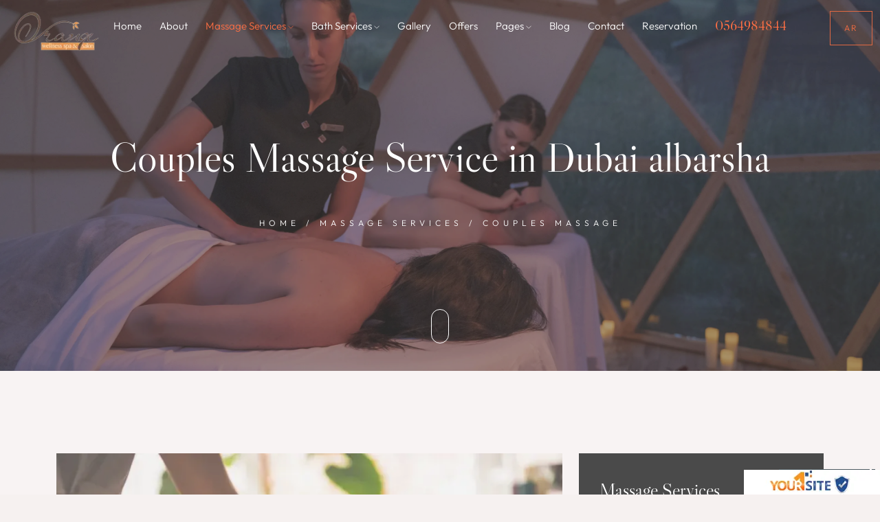

--- FILE ---
content_type: text/html
request_url: https://orange-spa.ae/couples-massage-albarsha-Dubai.html
body_size: 6257
content:
<!DOCTYPE html>
<html lang="zxx">
<head>
  <!--================ Google Analytics ===========-->
<script async src="https://www.googletagmanager.com/gtag/js?id=G-L8YRF4VG3N" type="5dd87a52e65581fcc30b6f2c-text/javascript"></script>
<script type="5dd87a52e65581fcc30b6f2c-text/javascript">
  window.dataLayer = window.dataLayer || [];
  function gtag(){dataLayer.push(arguments);}
  gtag('js', new Date());

  gtag('config', 'G-L8YRF4VG3N');
</script>
   <!--================ Security ===========-->
<script id="godaddy-security-s" src="https://cdn.sucuri.net/badge/badge.js" data-s="2045" data-i="5405d0f4a0eac4b0837dd865b4288156dd3a1d4e2f" data-p="r" data-c="d" data-t="g" type="5dd87a52e65581fcc30b6f2c-text/javascript"></script>
    <!--================ Your(1)Site ================-->
    <meta charset="UTF-8">
    <title>Best Couples Massage Services in Al Barsha | Orange Spa in Dubai</title>
    <meta name="author" content="your(1)site">
    <meta name="description" content="Couples massage Service at Orange Spa in Al Barsha - Dubai nearby Mall of the Emirates offers best treatment massage for you and your partner ☎ 0564984844">
	<meta name="keywords" content="Orange Spa, Couples Massage, Couples Massage Services, Couples Massage center, massage Service, Couples Massage offers, treatment massage, Couples treatment massage, Spa, best Couples Massage , Couples Massage in Dubai, Couples Massage in Al Barsha, Couples Massage near Mall of the Emirates , Couples Massage near me , Couples Massage nearby , Couples Massage near Al Barsha , Couples Massage Services in Dubai , Couples Massage Services in Al Barsha, Couples Massage Services near Mall of the Emirates , Couples Massage Services near me , Couples Massage Services nearby , Couples Massage Services near Al Barsha , Couples Massage center in Dubai, Couples Massage center in Al Barsha, Couples Massage center near Mall of the Emirates, Couples Massage center near me , Couples Massage center nearby, Couples Massage center near Al Barsha , massage Service in Dubai, massage Service in Al Barsha , massage Service near Mall of the Emirates , massage Service near me , massage Service nearby , massage Service near Al Barsha , Couples Massage offers in Dubai , Couples Massage offers in Al Barsha , Couples Massage offers near Mall of the Emirates, Couples Massage offers near me , Couples Massage offers nearby , Couples Massage offers near Al Barsha , treatment massage in Dubai, treatment massage in Al Barsha, treatment massage near Mall of the Emirates , treatment massage near me, treatment massage nearby, treatment massage near Al Barsha , Couples treatment massage in Dubai , Couples treatment massage in Al Barsha, Couples treatment massage near Mall of the Emirates, Couples treatment massage near me, Couples treatment massage nearby, Couples treatment massage near Al Barsha, Spa in Dubai , Spa in Al Barsha , best Couples Massage in Dubai, best Couples Massage in Al Barsha, best Couples Massage near Mall of the Emirates , best Couples Massage near me , best Couples Massage nearby , best Couples Massage near Al Barsha">
	
	<!-- Orange Social MEDIA META -->
	<meta property="og:description" content="Couples massage Service at Orange Spa in Al Barsha - Dubai nearby Mall of the Emirates offers best treatment massage for you and your partner ☎ 0564984844">
	<meta property="og:image" content="https://orange-spa.ae/img/430-320/couples-massage.webp">
	<meta property="og:site_name" content="Orange Spa">
	<meta property="og:title" content="Best Couples Massage Services in Al Barsha | Orange Spa in Dubai">
	<meta property="og:type" content="website">
	<meta property="og:url" content="https://orange-spa.ae">

	<!-- Orange TWITTER META -->
	<meta name="twitter:card" content="summary">
	<meta name="twitter:site" content="@Orangespa_dubai">
	<meta name="twitter:creator" content="@Orangespa_dubai">
	<meta name="twitter:title" content="Best Couples Massage Services in Al Barsha | Orange Spa in Dubai">
	<meta name="twitter:description" content="Couples massage Service at Orange Spa in Al Barsha - Dubai nearby Mall of the Emirates offers best treatment massage for you and your partner ☎ 0564984844">
	<meta name="twitter:image" content="https://orange-spa.ae/img/430-320/couples-massage.webp">
	
    <link rel="shortcut icon" href="img/favicon.webp" />
    <style type="text/css">@font-face {font-family:Libre Caslon Display;font-style:normal;font-weight:400;src:url(/cf-fonts/s/libre-caslon-display/5.0.18/latin-ext/400/normal.woff2);unicode-range:U+0100-02AF,U+0304,U+0308,U+0329,U+1E00-1E9F,U+1EF2-1EFF,U+2020,U+20A0-20AB,U+20AD-20CF,U+2113,U+2C60-2C7F,U+A720-A7FF;font-display:swap;}@font-face {font-family:Libre Caslon Display;font-style:normal;font-weight:400;src:url(/cf-fonts/s/libre-caslon-display/5.0.18/latin/400/normal.woff2);unicode-range:U+0000-00FF,U+0131,U+0152-0153,U+02BB-02BC,U+02C6,U+02DA,U+02DC,U+0304,U+0308,U+0329,U+2000-206F,U+2074,U+20AC,U+2122,U+2191,U+2193,U+2212,U+2215,U+FEFF,U+FFFD;font-display:swap;}@font-face {font-family:Outfit;font-style:normal;font-weight:300;src:url(/cf-fonts/v/outfit/5.0.11/latin-ext/wght/normal.woff2);unicode-range:U+0100-02AF,U+0304,U+0308,U+0329,U+1E00-1E9F,U+1EF2-1EFF,U+2020,U+20A0-20AB,U+20AD-20CF,U+2113,U+2C60-2C7F,U+A720-A7FF;font-display:swap;}@font-face {font-family:Outfit;font-style:normal;font-weight:300;src:url(/cf-fonts/v/outfit/5.0.11/latin/wght/normal.woff2);unicode-range:U+0000-00FF,U+0131,U+0152-0153,U+02BB-02BC,U+02C6,U+02DA,U+02DC,U+0304,U+0308,U+0329,U+2000-206F,U+2074,U+20AC,U+2122,U+2191,U+2193,U+2212,U+2215,U+FEFF,U+FFFD;font-display:swap;}@font-face {font-family:Outfit;font-style:normal;font-weight:400;src:url(/cf-fonts/v/outfit/5.0.11/latin/wght/normal.woff2);unicode-range:U+0000-00FF,U+0131,U+0152-0153,U+02BB-02BC,U+02C6,U+02DA,U+02DC,U+0304,U+0308,U+0329,U+2000-206F,U+2074,U+20AC,U+2122,U+2191,U+2193,U+2212,U+2215,U+FEFF,U+FFFD;font-display:swap;}@font-face {font-family:Outfit;font-style:normal;font-weight:400;src:url(/cf-fonts/v/outfit/5.0.11/latin-ext/wght/normal.woff2);unicode-range:U+0100-02AF,U+0304,U+0308,U+0329,U+1E00-1E9F,U+1EF2-1EFF,U+2020,U+20A0-20AB,U+20AD-20CF,U+2113,U+2C60-2C7F,U+A720-A7FF;font-display:swap;}</style>
    <link rel="stylesheet" href="css/plugins.css" />
    <link rel="stylesheet" href="css/style.css" />
	<link rel="stylesheet" href="css/call.css" />
</head>
<body>
    <!-- Preloader -->
    <div class="preloader-bg"></div>
    <div id="preloader">
        <div id="preloader-status">
            <div class="preloader-position loader"> <span></span> </div>
        </div>
    </div>
    <!-- Progress scroll totop -->
    <div class="progress-wrap cursor-pointer">
        <svg class="progress-circle svg-content" width="100%" height="100%" viewBox="-1 -1 102 102">
            <path d="M50,1 a49,49 0 0,1 0,98 a49,49 0 0,1 0,-98" />
        </svg>
    </div>
   <!-- Navbar -->
    <nav class="navbar navbar-expand-lg">
        <div class="container-fluid">
            <!-- Logo -->
            <div class="logo-wrapper">
                <a class="logo" href="index.html"> <img src="img/logo.webp" class="logo-img" alt="Spa near Mall of the Emirates " title="Spa near Mall of the Emirates "> </a>
            </div>
            <!-- Button -->
            <button class="navbar-toggler" type="button" data-bs-toggle="collapse" data-bs-target="#navbar" aria-controls="navbar" aria-expanded="false" aria-label="Toggle navigation"> <span class="navbar-toggler-icon"><i class="ti-menu"></i></span> </button>
            <!-- Menu -->
            <div class="collapse navbar-collapse" id="navbar">
                <ul class="navbar-nav ms-auto">
                    <li class="nav-item dropdown"> <a class="nav-link  " href="index.html" role="button" data-bs-toggle="dropdown" data-bs-auto-close="outside" aria-expanded="false">Home </a> </li>
                    <li class="nav-item"><a class="nav-link " href="massage-center-nearby-albarsha-dubai.html">About</a></li>
                    <li class="nav-item dropdown"> <a class="nav-link  active dropdown-toggle" href="massage-Services-albarsha-dubai.html" role="button" data-bs-auto-close="outside" aria-expanded="false">Massage Services <i class="ti-angle-down"></i></a>
                        <ul class="dropdown-menu">
                         
                            <li class="dropdown-item"><a href="relaxing-massage-albarsha-dubai.html" >Relaxing Massage</a></li>
                            <li class="dropdown-item"><a href="Oil-massage-albarsha-dubai.html" >Oil Massage</a></li>
                            <li class="dropdown-item"><a href="Swedish-massage-service-albarsha-dubai.html" >Swedish massage</a></li>
                            <li class="dropdown-item"><a href="Reflexology-massage-service-dubai.html" >Reflexology Massage</a></li>
                            <li class="dropdown-item"><a href="deep-tissue-massage-service-dubai.html" >Deep Tissue Massage</a></li>
                               <li class="dropdown-item"><a href="Hot-Stone-massage-service-dubai.html" >Hot stone massage</a></li>
                               <li class="dropdown-item"><a href="Four-Hands-massage-service-dubai.html" >Four Hand massage</a></li>
                               <li class="dropdown-item"><a href="aromatherapy-massage-service-dubai.html" >Aromatherapy massage</a> </li>
                               <li class="dropdown-item"><a href="couples-massage-albarsha-Dubai.html" >Couples massage</a></li>
                               <li class="dropdown-item"><a href="Head-Shoulder-neck-massage-service.html" >Head, Shoulder & Neck</a></li>
                        </ul>
                    </li>
					   <li class="nav-item dropdown"> <a class="nav-link dropdown-toggle" href="Bath-services-albarsha-dubai.html" role="button" data-bs-auto-close="outside" aria-expanded="false">Bath Services <i class="ti-angle-down"></i></a>
                        <ul class="dropdown-menu">
                         
                           
                            <li class="dropdown-item"><a href="Moroccan-Bath-albarsha-dubai.html" >Moroccan Bath</a></li>
                            <li class="dropdown-item"><a href="steam-Bath-albarsha-dubai.html" >Steam Bath</a></li>
                            <li class="dropdown-item"><a href="Jacuzzi-albarsha-Dubai.html" >Jacuzzi</a></li>
                        </ul>
                    </li>
					  <li class="nav-item"><a class="nav-link " href="massage-center-dubai-albarsha.html" >Gallery</a> </li>
                          
                           <li class="nav-item"><a class="nav-link " href="best-massage-deals-offers.html" >Offers</a> </li>
                    <li class="nav-item dropdown"> <a class="nav-link dropdown-toggle" href="#" role="button" data-bs-toggle="dropdown" data-bs-auto-close="outside" aria-expanded="false">Pages <i class="ti-angle-down"></i></a>
                        <ul class="dropdown-menu">
                           
                            <li class="dropdown-item"><a href="massage-nearby-mall-of-the-emirates.html" >Welcome to Orange Spa</a>  </li>
                            <li class="dropdown-item"><a href="Full-body-massage-albarsha-dubai.html" >Full Body Massage</a>  </li>
                            <li class="dropdown-item"><a href="Luxury-massage-center.html" >Luxury Spa</a>   </li>
                            <li class="dropdown-item"><a href="Best-massage-center-albarsha-dubai.html" >Best Massage Center</a>  </li>
                            <li class="dropdown-item"><a href="Thai-Massage-albarsha-dubai.html" >Thai Massage</a> </li>
                            <li class="dropdown-item"><a href="Kerala-massage-albarsha-dubai.html" >Indian Massage</a>   </li>
                            <li class="dropdown-item"><a href="Chinese-massage-albarsha-dubai.html" >Chinese Massage</a></li>
                              <li class="dropdown-item"><a href="Philippine-massage-albarsha-dubai.html" >Philippine Massage</a>  </li>
                              <li class="dropdown-item"><a href="Vietnamese-massage-albarsha-Dubai.html" >Vietnamese Massage</a></li>
                              <li class="dropdown-item"><a href="Korean-Massage-albarsha-dubai.html" >Korean Massage</a> </li>
                              <li class="dropdown-item"><a href="African-massage-albarsha-dubai.html" >African Massage</a> </li>
                              <li class="dropdown-item"><a href="Arabic-massage-albarsha-dubai.html" >Arabic Massage</a> </li>
                        </ul>
                    </li>
                   
                    <li class="nav-item"><a class="nav-link" href="https://orange-spa-massage-center-in-dubai.blogspot.com/"  target="_blank">Blog</a>  </li>                    
                  
                  <li class="nav-item"><a class="nav-link " href="dubai-albarsha-massage-center-contact-us.html" >Contact</a></li>
					 <li class="nav-item"><a class="nav-link " href="massage-service-booking.html" >Reservation</a> </li>
					  <li class="nav-item"><a class="nav-link" href="tel:0564984844"> <h5 class="title">0564984844 <i class="ti-phone"></i></h5></a> </li>
					   <div class="butn-light" style="margin-left: 50px;"> <a href="./ar/couples-massage-albarsha-Dubai.html"><span>AR</span></a> </div>
					  
                </ul>
            </div>
        </div>
    </nav>
    <!-- Header Banner -->
    <div class="banner-header section-padding valign bg-img bg-fixed bg-position-bottom" data-overlay-dark="4" data-background="img/1920-1280/Couples-header.webp">
        <div class="container">
            <div class="row">
                <div class="col-md-12 caption text-center">
                    <h1>Couples Massage Service in Dubai albarsha</h1>
					<br><br>
					<h5><a href="index.html">Home </a> / <a href="massage-Services-albarsha-dubai.html">Massage Services </a> / Couples Massage</h5>
                </div>
				
            </div>
			
        </div>
        <!-- button scroll -->
        <a href="#" data-scroll-nav="1" class="mouse smoothscroll"> <span class="mouse-icon">
                <span class="mouse-wheel"></span> </span>
        </a>
    </div>
    <!-- Post -->
    <section class="section-padding" data-scroll-index="1">
        <div class="container">
            <div class="row">
                <div class="col-md-8"> <img src="img/750-500/couples-massage-sevice-albarsha.webp" class="mb-30" alt="Couples massage services  in albarsha" title="Couples  massage services  in albarsha">
                    <h2>Couples Massage in Orange Spa Center</h2>
                    <p>You can get a relaxation massage with your wife or favorite partner through the best <a href="https://www.google.com/maps?cid=1995868144169363066" target="blank">couples massage service</a> offered by Orange Spa in Dubai. You will feel in complete harmony with the partner, especially with the distinctive couples massage in Al Barsha in a quiet place, and the scent of refreshing and beautiful oils fills the room and helps you to relax immediately..</p>
                    <p>Upon entering the massage room, you will relax and feel in harmony with a professional massage therapist who uses a lot of special techniques that make you feel in harmony with your partner in addition to relaxing and enjoying the massage together. A therapeutic massage for couples in Dubai gives you the opportunity to spend some time in silence or in a quiet conversation with your lover.</p>
                    <blockquote>
                        <p>In the couples massage center near Al Barsha, you can share your feelings with your wife and you will find pleasure in that, especially after relaxation becomes more comfortable. We will help you regain your strength and promise to spend a fun weekend with a therapeutic couples massage in Al Barsha.</p> 
                    </blockquote>
                   
                
                </div>
                <!-- Sidebar -->
                <div class="col-md-4">
                    <div class="blog-sidebar row">
                       <div class="col-md-12">
                            <div class="widget">
                                <div class="widget-title">
                                    <h6>Massage Services</h6>
                                </div>
                                <ul>
                                   
                                 <li ><a href="relaxing-massage-albarsha-dubai.html"><i class="ti-angle-right"></i>Relaxing Massage</a></li>
								<li ><a href="Oil-massage-albarsha-dubai.html" ><i class="ti-angle-right"></i>Oil Massage</a></li>
								<li ><a href="Swedish-massage-service-albarsha-dubai.html" ><i class="ti-angle-right"></i>Swedish massage</a></li>
								<li ><a href="Reflexology-massage-service-dubai.html" ><i class="ti-angle-right"></i>Reflexology Massage</a></li>
								<li ><a href="deep-tissue-massage-service-dubai.html" ><i class="ti-angle-right"></i>Deep Tissue Massage</a></li>
                               <li ><a href="Hot-Stone-massage-service-dubai.html" ><i class="ti-angle-right"></i>Hot stone massage</a></li>
                               <li ><a href="Four-Hands-massage-service-dubai.html" ><i class="ti-angle-right"></i>Four Hand massage</a></li>
                               <li ><a href="aromatherapy-massage-service-dubai.html" ><i class="ti-angle-right"></i>Aromatherapy massage</a> </li>
                               <li ><a href="couples-massage-albarsha-Dubai.html" ><i class="ti-angle-right"></i>Couples massage</a></li>
                               <li ><a href="Head-Shoulder-neck-massage-service.html"><i class="ti-angle-right"></i>Head, Shoulder & Neck</a></li>
                                </ul>
                            </div>
                        </div>
                       <div class="col-md-12">
                            <div class="widget">
                                <div class="widget-title">
                                    <h6>Recent Offers</h6>
                                </div>
                                <ul class="recent">
                                    <li>
                                        <div class="thum"> <img src="img/900-600/massage-offer-1.webp" alt="Orange Spa offer in albarsha" title="Orange Spa offer in albarsha"> </div> <a href="#">Friends Package Massage</a>
                                    </li>
                                    <li>
                                        <div class="thum"> <img src="img/900-600/massage-offer-2.webp" alt="Orange Spa Discounts in Dubai" title="Orange Spa Discounts in Dubai"> </div> <a href="#">Monthly Massage Services</a>
                                    </li>
                                    <li>
                                        <div class="thum"> <img src="img/900-600/massage-offer-3.webp" alt="Massage offer near Mall of the Emirates " title="Massage offer near Mall of the Emirates "> </div> <a href="#">Weekend Massage Services</a>
                                    </li>
                                </ul>
                            </div>
                        </div>
                       
                       
                        <div class="col-md-12">
                            <div class="widget">
                                <div class="widget-title">
                                    <h6>Tags</h6>
                                </div>
                                <ul class="tags">
                                    <li><a href="#">Massage</a></li>
									  <li><a href="#">relax</a></li>
									  <li><a href="#">treatments</a></li>
									    <li><a href="#">offers</a></li> 
										<li><a href="#">therapy</a></li> 
										<li><a href="#">therapist</a></li>
										<li><a href="#">albarsha</a></li>
										<li><a href="#">Dubai</a></li>
                                    <li><a href="#">Hotel</a></li>
                                    <li><a href="#">Spa</a></li>
                                    <li><a href="#">Health Club</a></li>
                                    <li><a href="#">Luxury Spa</a></li>
                                </ul>
                            </div>
                        </div>
                    </div>
                </div>
            </div>
        </div>
    </section>
    <!-- Footer -->
    <footer class="footer">
        <div class="top">
            <div class="container">
                <div class="row">
                     <div class="col-md-4 mb-30">
                        <div class="logo-wrapper">
                         <a class="logo" href="index.html"> <img src="img/logo.webp" class="logo-img" alt="افضل مساج في البرشا   " title="افضل مساج في البرشا  "> </a>
                      </div >
					<br><br>	<br>
					 <p>Orange Spa one of the best body massage center in Dubai near Mall of the Emirates provide massage services for gents | Ladies ☎ 00971564984844.Get the best body massage at Orange Spa in Dubai. You will find yourself in a health club that offers wonderful and varied massage services in Al Barsha</p>
                    </div>
					
					 <div class="col-md-3 offset-md-1">
                        <div class="item">
                            <h3>Quick Links</h3>
                            <ul class="footer-explore-list list-unstyled">
                               <li><a href="massage-center-nearby-albarsha-dubai.html">About</a></li>
                        <li><a href="best-massage-deals-offers.html">Special Offers</a></li>
						  <li ><a  href="massage-center-dubai-albarsha.html" >Gallery</a> </li>
                        <li><a href="massage-Services-albarsha-dubai.html">Massage Services</a></li>
                        <li><a href="Bath-services-albarsha-dubai.html">Bath Services</a></li>
                        <li><a href="dubai-albarsha-massage-center-contact-us.html">Contact Us</a></li>
                            </ul>
                        </div>
                    </div>
                    <div class="col-md-4 ">
                        <div class="item">
                            <h3>Get in touch</h3>
                            <p>14 floor, at Ivory Grand Hotel Apartments - Nearby Mall of the Emirates - Al Barsha – Dubai
                            </p>
                            <p class="phone">0564984844</p>
                            <p class="mail"><a href="/cdn-cgi/l/email-protection" class="__cf_email__" data-cfemail="70191e161f303f02111e17155d0300115e1115">[email&#160;protected]</a></p>
                            <div class="social mt-2">
							<a href="https://twitter.com/Orangespa_dubai" target="_blank"><i class="ti-twitter"></i></a>
							<a href="https://www.instagram.com/massage.center.albarsha/" target="_blank"><i class="ti-instagram"></i></a>
							<a href="https://www.facebook.com/Orange.spa.massage.center.albarsha.dubai" target="_blank"><i class="ti-facebook"></i></a> 
							<a href="https://www.pinterest.com/orangespa4dubai/_saved/" target="_blank"><i class="ti-pinterest"></i></a>
							<a href="https://orange-spa-massage-center-dubai.tumblr.com/" target="_blank"><i class="ti-tumblr"></i></a>
							<a href="https://www.youtube.com/channel/UC3PeM5OIej3N2Ym7dpsgswA" target="_blank"><i class="ti-youtube"></i></a>
							<a href="https://www.flickr.com/photos/191537626@N03/" target="_blank"><i class="ti-flickr"></i></a>
							
							</div>
                        </div>
                    </div>
                   
                </div>
            </div>
        </div>
        <div class="bottom">
            <div class="container">
                <div class="row">
                    <div class="col-md-12">
                        <p>© 2024 Orange Spa  By <a href="https://your1site.com" target="_blank"><strong class="t-color">Your(1)Site</strong> </a>. All Rights Reserved.</p>
                    </div>
                   
                </div>
            </div>
        </div>
		 <link rel="stylesheet" href="css/mysecure.css" type="text/css" />
    <div><a href="https://your1site.com" target="_blank" ><img src="img/your1site.webp" class="mysecure" style=" width: auto;  height: auto;"  ></a></div>
    </footer>
    <!-- jQuery -->
    <script data-cfasync="false" src="/cdn-cgi/scripts/5c5dd728/cloudflare-static/email-decode.min.js"></script><script src="js/jquery-3.6.3.min.js" type="5dd87a52e65581fcc30b6f2c-text/javascript"></script>
    <script src="js/jquery-migrate-3.0.0.min.js" type="5dd87a52e65581fcc30b6f2c-text/javascript"></script>
    <script src="js/modernizr-2.6.2.min.js" type="5dd87a52e65581fcc30b6f2c-text/javascript"></script>
    <script src="js/imagesloaded.pkgd.min.js" type="5dd87a52e65581fcc30b6f2c-text/javascript"></script>
    <script src="js/jquery.isotope.v3.0.2.js" type="5dd87a52e65581fcc30b6f2c-text/javascript"></script>
    <script src="js/pace.js" type="5dd87a52e65581fcc30b6f2c-text/javascript"></script>
    <script src="js/popper.min.js" type="5dd87a52e65581fcc30b6f2c-text/javascript"></script>
    <script src="js/bootstrap.min.js" type="5dd87a52e65581fcc30b6f2c-text/javascript"></script>
    <script src="js/scrollIt.min.js" type="5dd87a52e65581fcc30b6f2c-text/javascript"></script>
    <script src="js/jquery.waypoints.min.js" type="5dd87a52e65581fcc30b6f2c-text/javascript"></script>
    <script src="js/owl.carousel.min.js" type="5dd87a52e65581fcc30b6f2c-text/javascript"></script>
    <script src="js/jquery.stellar.min.js" type="5dd87a52e65581fcc30b6f2c-text/javascript"></script>
    <script src="js/jquery.magnific-popup.js" type="5dd87a52e65581fcc30b6f2c-text/javascript"></script>
    <script src="js/YouTubePopUp.js" type="5dd87a52e65581fcc30b6f2c-text/javascript"></script>
    <script src="js/select2.js" type="5dd87a52e65581fcc30b6f2c-text/javascript"></script>
    <script src="js/datepicker.js" type="5dd87a52e65581fcc30b6f2c-text/javascript"></script>
    <script src="js/smooth-scroll.min.js" type="5dd87a52e65581fcc30b6f2c-text/javascript"></script>
    <script src="js/wow.min.js" type="5dd87a52e65581fcc30b6f2c-text/javascript"></script>
    <script src="js/custom.js" type="5dd87a52e65581fcc30b6f2c-text/javascript"></script>
	
	
	 <!-- whatsup and call Scripts -->
   <script type="5dd87a52e65581fcc30b6f2c-text/javascript">
    (function () {
        var options = {
            facebook: "", // Facebook page ID
            whatsapp: "+971564984844", // WhatsApp number
            company_logo_url: "", // URL of company logo (webp, webp, gif)
            greeting_message: "Hello, how may we help you? Just send us a message now to get assistance.", // Text of greeting message
            call_to_action: "Message us", // Call to action
            button_color: "#275093", // Color of button
            position: "right", // Position may be 'right' or 'left'
            order: "facebook,whatsapp", // Order of buttons
        };
        var proto = document.location.protocol, host = "getbutton.io", url = proto + "//static." + host;
        var s = document.createElement('script'); s.type = 'text/javascript'; s.async = true; s.src = url + '/widget-send-button/js/init.js';
        if (navigator.appVersion.indexOf("Win")==-1 && navigator.platform.indexOf('Mac') == -1) s.onload = function () { WhWidgetSendButton.init(host, proto, options); };
        var x = document.getElementsByTagName('script')[0]; x.parentNode.insertBefore(s, x);
    })();
    
</script>
 <a id="callme" href="tel:0564984844" > <div >
  <div id="callmeMain"></div>
</div></a>

   <script type="5dd87a52e65581fcc30b6f2c-text/javascript">
    if($(window).width()<=999)
    
{


}
else
{

document.getElementById("callme").style.visibility = "hidden";

}
    </script>
    
        <!-- Disable Right Click -->
    <script type="5dd87a52e65581fcc30b6f2c-text/javascript">
$(document).ready(function () {
    $("body").on("contextmenu",function(e){
        return false;
    });
});
</script>
<script src="/cdn-cgi/scripts/7d0fa10a/cloudflare-static/rocket-loader.min.js" data-cf-settings="5dd87a52e65581fcc30b6f2c-|49" defer></script><script defer src="https://static.cloudflareinsights.com/beacon.min.js/vcd15cbe7772f49c399c6a5babf22c1241717689176015" integrity="sha512-ZpsOmlRQV6y907TI0dKBHq9Md29nnaEIPlkf84rnaERnq6zvWvPUqr2ft8M1aS28oN72PdrCzSjY4U6VaAw1EQ==" data-cf-beacon='{"version":"2024.11.0","token":"e216eff14b714d6ab0478de3765915ae","r":1,"server_timing":{"name":{"cfCacheStatus":true,"cfEdge":true,"cfExtPri":true,"cfL4":true,"cfOrigin":true,"cfSpeedBrain":true},"location_startswith":null}}' crossorigin="anonymous"></script>
</body>
</html>

--- FILE ---
content_type: text/css
request_url: https://orange-spa.ae/css/style.css
body_size: 18832
content:
/* -------------------------------------------------------


 01. Basics & Typography style
 02. Helper style
 03. Selection style 
 04. Preloader style
 05. Owl-Theme custom style
 06. Section style
 07. Navbar style
 08. Header style
 09. Slider-fade style (Homepage Slider)
 10. Slider style (Inner Page Slider)
 11. Kenburns Slider style
 12. Page Banner Header style
 13. Video Background style
 14. About style
 15. Team style
 16. Rooms 1 style
 17. Rooms 2 style
 18. Rooms 3 style
 19. Rooms 4 style
 20. Rooms 5 style
 21. Rooms Details 1 style
 22. Rooms Details 2 style
 23. Room Sidebar style
 24. Amenities style
 25. Gallery style
 26. Banner Video style
 27. Promo Video style
 28. Testimonials style
 29. Booking style
 30. MenuBook style
 31. Accordion Box (for Faqs) style
 32. Accordion Menu style
 33. Services style
 34. Services 2 style
 35. Services 3 style
 36. Pricing style
 37. Home Blog style
 38. Blog style
 39. Post style
 40. Contact style
 41. Client style
 42. Buttons style
 43. Coming Soon
 44. 404 Page style
 45. Footer style
 46. toTop Button style
 47. Overlay Effect Bg image style
 48. Responsive (Media Query)
 

------------------------------------------------------- */


/* ======= Basics & Typography style ======= */
html,
body {
    -moz-osx-font-smoothing: grayscale;
    -webkit-font-smoothing: antialiased;
    -moz-font-smoothing: antialiased;
    font-smoothing: antialiased;
}
* {
    margin: 0;
    padding: 0;
    -webkit-box-sizing: border-box;
    box-sizing: border-box;
    outline: none;
    list-style: none;
    word-wrap: break-word;
}
body {
    font-family: 'Outfit', sans-serif;
    font-size: 15px;
    font-weight: 300;
    line-height: 1.75em;
    color: #999;
    overflow-x: hidden !important;
    background: #F6F1F0;
}
p {
    font-family: 'Outfit', sans-serif;
    font-size: 15px;
    font-weight: 300;
    line-height: 1.75em;
    color: #999;
    margin-bottom: 15px;
}
h1,
h2,
h3,
h4,
h5,
h6 {
    font-family: 'Libre Caslon Display', serif;
    font-weight: 400;
    line-height: 1.2em;
    margin: 0 0 15px 0;
    color: #1b1b1b;
}


img {
    width: 100%;
    height: auto;
}
img {
    -webkit-transition: all 0.5s;
    -o-transition: all 0.5s;
    transition: all 0.5s;
    color: #f4f4f4;
}
span,
a,
a:hover {
    display: inline-block;
    text-decoration: none;
    color: inherit;
}
b {
    font-weight: 400;
    color: #ff5421;
}
/* text field */
form .form-group {
    margin-bottom: 15px;
}
input[type="password"]:focus,
input[type="email"]:focus,
input[type="text"]:focus,
input[type="file"]:focus,
input[type="radio"]:focus,
textarea:focus {
    outline: none;
}
input[type="password"],
input[type="email"],
input[type="text"],
input[type="file"],
textarea {
    max-width: 100%;
    margin-bottom: 0px;
    padding: 10px 0;
    height: auto;
    background-color: transparent;
    -webkit-box-shadow: none;
    box-shadow: none;
    border-width: 0 0 1px;
    border-style: solid;
    display: block;
    width: 100%;
    line-height: 1.5em;
    font-family: 'Outfit', sans-serif;
    font-size: 15px;
    font-weight: 300;
    color: #999;
    background-image: none;
    border-bottom: 1px solid #282828;
    border-color: ease-in-out .15s, box-shadow ease-in-out .15s;
}
input:focus,
textarea:focus {
    border-bottom-width: 1px;
    border-color: #ff5421;
}
input[type="submit"],
input[type="reset"],
input[type="button"],
button {
    text-shadow: none;
    -webkit-box-shadow: none;
    box-shadow: none;
    line-height: 1.75em;
    -webkit-transition: background-color .15s ease-out;
    transition: background-color .15s ease-out;
    background: transparent;
    border: 0px solid transparent;
}
input[type="submit"]:hover,
input[type="reset"]:hover,
input[type="button"]:hover,
button:hover {
    border: 0px solid transparent;
}
select {
    padding: 10px;
    border-radius: 5px;
}
table,
th,
tr,
td {
    border: 1px solid #323232;
}
th,
tr,
td {
    padding: 10px;
}
input[type="radio"] {
    display: inline;
}
input[type="submit"] {
    font-weight: 300;
    font-family: 'Outfit', sans-serif;
    background: #ff5421;
    color: #fff;
    padding: 8px 24px;
    margin: 0;
    position: relative;
    font-size: 15px;
}
.alert-success {
    background: transparent;
    color: #999;
    border: 1px solid #ff5421;
    border-radius: 0px;
}
/* placeholder */
::-webkit-input-placeholder {
    color: #999;
    font-size: 15px;
    font-weight: 300;
}
:-moz-placeholder {
    color: #999;
}
::-moz-placeholder {
    color: #999;
    opacity: 1;
}
:-ms-input-placeholder {
    color: #999;
}
/* blockquote */
blockquote {
    padding: 45px;
    display: block;
    position: relative;
    background-color: #282828;
    overflow: hidden;
    margin: 35px 0;
    font-size: 15px;
    font-weight: 300;
    line-height: 1.75em;
    color: #999;
}
blockquote p {
    font-family: inherit;
    margin-bottom: 0 !important;
    color: inherit;
    max-width: 650px;
    width:100%;
    position:relative;
    z-index:3;
}
blockquote:before {
    content: '\e645';
    font-family: 'Themify';
    position: absolute;
    right: 40px;
    bottom: 40px;
    font-size: 110px;
    opacity: 0.07;
    line-height: 1;
    color: #fff;
}
blockquote p {
    margin-bottom: 0;
}
blockquote p a {
    color:inherit;
}
blockquote cite {
    display:inline-block;
    font-size: 15px;
    position:relative;
    padding-left: 60px;
    border-color:inherit;
    line-height:1;
    margin-top: 22px;
    font-style:normal;
    color: #ff5421;
    font-weight: 300;
}
blockquote cite:before {
    content: '';
    position: absolute;
    left: 0;
    bottom: 5px;
    width: 45px;
    height: 1px;
    border-top: 1px solid; 
    border-color:inherit;
    color: #ff5421;
}


/* ======= Helper style ======= */
.mt-0 {
  margin-top: 0 !important;
}
.mt-8 {
  margin-top: 8px !important;
}
.mt-10 {
  margin-top: 10px !important;
}
.mt-15 {
  margin-top: 15px !important;
}
.mt-20 {
  margin-top: 20px !important;
}
.mt-30 {
  margin-top: 30px !important;
}
.mt-60 {
  margin-top: 60px !important;
}
.mt-90 {
  margin-top: 90px !important;
}
.mt-120 {
    margin-top: 120px;
}
.mb-0 {
  margin-bottom: 0 !important;
}
.mb-8 {
  margin-bottom: 8px !important;
}
.mb-10 {
  margin-bottom: 10px !important;
}
.mb-15 {
  margin-bottom: 15px !important;
}
.mb-20 {
  margin-bottom: 15px !important;
}
.mb-30 {
  margin-bottom: 30px !important;
}
.mb-60 {
  margin-bottom: 60px !important;
}
.mb-90 {
  margin-bottom: 90px !important;
}
.pb-0 {
  padding-bottom: 0 !important;
}
.pb-30 {
  padding-bottom: 30px !important;
}
.pb-60 {
  padding-bottom: 60px !important;
}
.pb-90 {
  padding-bottom: 90px !important;
}
.no-padding {
  padding: 0 !important;
}
/* important */
.o-hidden {
    overflow: hidden;
}
.position-re {
    position: relative;
}
.full-width {
    width: 100%;
}
.bg-101010 {
    background: #101010;
}
.bg-1b1b1b {
    background: #1b1b1b;
}
.bg-282828 {
    background: #282828;
}
.bg-img {
    background-size: cover;
    background-repeat: no-repeat;
    background-position: center;
}
.bg-position-bottom {
    background-position: bottom;
}
.bg-position-center {
    background-position: center;
}
.bg-position-top {
    background-position: top;
}
.bg-fixed {
    background-attachment: fixed;
}
.pattern {
    background-repeat: repeat;
    background-size: auto;
}
.bold {
    font-weight: 400;
}
.count {
    font-family: 'Outfit', sans-serif;
}
.valign {
    display: -webkit-box;
    display: -ms-flexbox;
    display: flex;
    -webkit-box-align: center;
    -ms-flex-align: center;
    align-items: center;
}
.v-middle {
    position: absolute;
    width: 100%;
    top: 50%;
    left: 0;
    -webkit-transform: translate(0%, -50%);
    transform: translate(0%, -50%);
}
.v-bottom {
    position: absolute;
    width: 100%;
    bottom: 5%;
    left: 0;
    -webkit-transform: translate(0%, -5%);
    transform: translate(0%, -5%);
    z-index: 9;
}
.js .animate-box {
    opacity: 0;
}
:root { scroll-behavior: auto; }
.owl-carousel .owl-nav button.owl-next, 
.owl-carousel .owl-nav button.owl-prev, 
.owl-carousel button.owl-dot {
    outline: none;
}
/* background & color */
.bg-blck {
    background: #fff;
}
.color-1 {
color: #fff;
}
.color-2 {
color: #adadad;
}
.color-3 {
color: #fff;
}
.color-4 {
color: #fff;
}
.color-5 {
color: #ff5421;
}
/* star - white  */
.star {
  position: relative;
  display: inline-block;
  width: 0;
  height: 0;
  margin-left: 0.9em;
  margin-right: 0.9em;
  margin-bottom: 1.2em;
  border-right: 0.3em solid transparent;
  border-bottom: 0.7em solid #fff;
  border-left: 0.3em solid transparent;
  /* Controlls the size of the stars. */
  font-size: 8px;
}
.star:before, .star:after {
  content: "";
  display: block;
  width: 0;
  height: 0;
  position: absolute;
  top: 0.6em;
  left: -1em;
  border-right: 1em solid transparent;
  border-bottom: 0.7em solid #fff;
  border-left: 1em solid transparent;
  transform: rotate(-35deg);
}
.star:after {
  transform: rotate(35deg);
}
/* Star rating  */
.star-rating {
    position: relative;
    display: inline-block;
    width: 0;
    height: 0;
    margin-left: 0.8em;
    margin-right: 0.8em;
    margin-bottom: 2.5em;
    border-right: 0.3em solid transparent;
    border-bottom: 0.7em solid #e4a853;
    border-left: 0.3em solid transparent;
    font-size: 8px;
}
.star-rating:before, .star-rating:after {
  content: "";
  display: block;
  width: 0;
  height: 0;
  position: absolute;
  top: 0.6em;
  left: -1em;
  border-right: 1em solid transparent;
  border-bottom: 0.7em solid #e4a853;
  border-left: 1em solid transparent;
  transform: rotate(-35deg);
}
.star-rating:after {
  transform: rotate(35deg);
}
/* mouse button scroll  */
.mouse {
    position: absolute;
    bottom: 40px;
    z-index: 99;
    left: 50%;
    -webkit-transform: translateX(-50%);
    -ms-transform: translateX(-50%);
    transform: translateX(-50%);
    display: block
}
.mouse .mouse-icon {
    display: block;
    width: 26px;
    height: 50px;
    border: 1px solid #fff;
    border-radius: 15px;
    cursor: pointer;
    position: relative;
    text-align: center;
    -webkit-transition: .3s all ease-in-out;
    -o-transition: .3s all ease-in-out;
    transition: .3s all ease-in-out;
}
.mouse .mouse-wheel {
    height: 6px;
    margin: 2px auto 0;
    display: block;
    width: 6px;
    background-color: #fff;
    border-radius: 50%;
    -webkit-animation: 1.6s ease infinite wheel-up-down;
    -moz-animation: 1.6s ease infinite wheel-up-down;
    animation: 1.6s ease infinite wheel-up-down;
}
.mouse:hover .mouse-icon {
    border-color: #fff
}
@keyframes wheel-up-down {
    0% {
        margin-top: 2px;
        opacity: 0;
    }
    30% {
        opacity: 1;
    }
    100% {
        margin-top: 20px;
        opacity: 0;
    }
}
.restaurant-page h6 {
    position: relative;
    font-family: 'Libre Caslon Display', serif;
    font-size: 27px;
    color: #fff;
}
.menu p,
.menu p i {
    color: #adadad;
}


/* ======= Selection style ======= */
::-webkit-selection {
    color: #fff;
    background: #ff5421;
}
::-moz-selection {
    color: #fff;
    background: #ff5421;
}
::selection {
    color: #fff;
    background: #ff5421;
}


/* ======= Preloader style ======= */
.preloader-bg,
#preloader {
    position: fixed;
    width: 100%;
    height: 100%;
    overflow: hidden;
    background: #fff;
    z-index: 999999;
}
#preloader {
    display: table;
    table-layout: fixed;
}
#preloader-status {
    display: table-cell;
    vertical-align: middle;
}
.preloader-position {
    position: relative;
    margin: 0 auto;
    text-align: center;
    -webkit-box-sizing: border-box;
    -moz-box-sizing: border-box;
    -ms-box-sizing: border-box;
    -o-box-sizing: border-box;
    box-sizing: border-box;
}
.loader {
    position: relative;
    width: 60px;
    height: 60px;
    left: 50%;
    top: auto;
    margin-left: -22px;
    margin-top: 1px;
    -webkit-animation: rotate 1s infinite linear;
    -moz-animation: rotate 1s infinite linear;
    -ms-animation: rotate 1s infinite linear;
    -o-animation: rotate 1s infinite linear;
    animation: rotate 1s infinite linear;
    border: 1px solid rgba(255,255,255, 0.1);
    -webkit-border-radius: 50%;
    -moz-border-radius: 50%;
    -ms-border-radius: 50%;
    -o-border-radius: 50%;
    border-radius: 50%;
}
.loader span {
    position: absolute;
    width: 60px;
    height: 60px;
    top: -1px;
    left: -1px;
    border: 1px solid transparent;
    border-top: 1px solid #ff5421;
    -webkit-border-radius: 50%;
    -moz-border-radius: 50%;
    -ms-border-radius: 50%;
    -o-border-radius: 50%;
    border-radius: 50%;
}
@-webkit-keyframes rotate {
    0% {
        -webkit-transform: rotate(0deg);
    }
    100% {
        -webkit-transform: rotate(360deg);
    }
}
@keyframes rotate {
    0% {
        transform: rotate(0deg);
    }
    100% {
        transform: rotate(360deg);
    }
}


/* ======= Owl-Theme custom style ======= */
.owl-theme .owl-nav.disabled + .owl-dots {
    margin-top: 0px;
    line-height: 1.5;
    display: block;
    outline: none;
}
.owl-theme .owl-dots .owl-dot span {
    width: 12px;
    height: 12px;
    margin: 0 3px;
    border-radius: 50%;
    background: transparent;
    border: 1px solid #999;
}
.owl-theme .owl-dots .owl-dot.active span,
.owl-theme .owl-dots .owl-dot:hover span {
    background: #ff5421;
    border: 1px solid #ff5421;
}
/* owl-nav */
.owl-theme .owl-nav {
    position: absolute !important;
    top: 45% !important;
    bottom: auto !important;
    width: 100%
}
.owl-theme .owl-nav {
    position: relative;
    position: absolute;
    bottom: 0;
    left: 50%;
    -webkit-transform: translateX(-50%);
    -ms-transform: translateX(-50%);
    transform: translateX(-50%);
}
/* owl-prev owl-next */
.owl-theme .owl-prev,
.owl-theme .owl-prev {
    left: 10px !important
}
.owl-theme .owl-next {
    right: 10px !important
}
.owl-theme .owl-prev,
.owl-theme .owl-next {
    color: #fff;
    position: absolute !important;
    top: 50%;
    padding: 0;
    height: 50px;
    width: 50px;
    border-radius: 0%;
    -webkit-transform: translateY(-50%);
    -ms-transform: translateY(-50%);
    transform: translateY(-50%);
    background: #fff;
    border: 1px solid #fff;
    line-height: 0;
    text-align: center;
    font-size: 15px
}
.owl-theme .owl-prev > span,
.owl-theme .owl-next > span {
    position: absolute;
    line-height: 0;
    top: 50%;
    left: 50%;
    -webkit-transform: translate(-50%, -50%);
    -ms-transform: translate(-50%, -50%);
    transform: translate(-50%, -50%)
}
.owl-theme .owl-nav [class*=owl-] {
    width: 50px;
    height: 50px;
    line-height: 43px;
    background: transparent;
    border-radius: 100%;
    color: #fff;
    font-size: 12px;
    margin-right: 60px;
    margin-left: 60px;
    cursor: pointer;
    border: 1px solid rgba(255, 255, 255, 0.3);
    transition: all 0.2s ease-in-out;
    transform: scale(1.0);
}
.owl-theme .owl-nav [class*=owl-]:hover {
    transform: scale(0.9);
    background: #ff5421;
    border: 1px solid #ff5421;
    color: #fff;
}
@media screen and (max-width: 768px) {
    .owl-theme .owl-nav {
        display: none;
    }
}
.owl-carousel .owl-nav button.owl-next,
.owl-carousel .owl-nav button.owl-prev,
.owl-carousel button.owl-dot {
    outline: none;
}


/* ======= Section style ======= */
.section-padding {
    padding: 120px 0;
}
.section-padding h6 {
    color: #ff5421;
    font-size: 20px;
    margin-bottom: 15px;
}
.section-subtitle {
    font-size: 12px;
    text-transform: uppercase;
    font-weight: 300;
    color: #ff5421;
    position: relative;
    letter-spacing: 3px;
    margin-bottom: 0px;
}
.section-subtitle span {
 color: #ff5421;
}
.section-title {
    font-size: 45px;
    font-family: 'Libre Caslon Display', serif;
    font-weight: 400;
    color: #1b1b1b;
    position: relative;
    margin-bottom: 15px;
    line-height: 1.2em;
}
.section-title span {
    color: #ff5421;
}
.section-title.whte {
    color: #fff;
}
.sub-title {
    font-family: 'Outfit', sans-serif;
    color: #1b1b1b;
    text-transform: uppercase;
    font-weight: 300;
    line-height: 1.5em;
    font-size: 12px;
    letter-spacing: 3px;
    position: relative;
    padding-left: 15px;
}
.sub-title.whte {
    color: #fff;
}
.sub-title:before {
    left: 0;
    width: 5px;
    height: 5px;
    background-color: #ff5421;
    border-radius: 50%;
}
.sub-title.border-bot-dark:before {
    left: 0;
    width: 5px;
    height: 5px;
    background-color: #fff;
    border-radius: 50%;
    top: 45%;
}
.sub-title:before,
.sub-title:after {
    content: "";
    position: absolute;
    display: block;
    top: 44%;
    -webkit-transform: translateY(-50%);
    -ms-transform: translateY(-50%);
    transform: translateY(-50%);
}
.sub-title.border-bot-light {
    position: relative;
    border-bottom: 1px solid #ff5421;
     padding: 8px 0px 15px 15px;
    margin-bottom: 15px;
}
.sub-title.border-bot-light.light {
    border-bottom: 1px solid rgba(0,0,0,0.05);
}
.sub-title.border-bot-dark {
    position: relative;
    border-bottom: 1px solid rgba(255,255,255,0.1);
    padding: 8px 0px 15px 15px;
    color: #fff;
    font-family: 'Outfit', sans-serif;
    letter-spacing: 3px;
    font-size: 12px;
}
.sub-title.border-footer-light {
    position: relative;
    border-bottom: 1px solid #ff5421;
    padding: 8px 0px 15px 15px;
}


/* ======= Navbar style ======= */
.navbar {
    position: absolute;
    margin-top: 0;
    left: 0;
    top: 0;
    width: 100%;
    background: transparent;
    z-index: 99;
    padding-right: 0;
    padding-left: 0;
    padding-top: 0;
    padding-bottom: 0;
    height: 90px;
    border: none;
    transition: 1s;
}
.navbar-toggler-icon {
    background-image: none;
}
.navbar .navbar-toggler-icon,
.navbar .icon-bar {
    color: #fff;
}
.navbar .navbar-nav .nav-link {
    font-family: 'Outfit', sans-serif;
    font-size: 15px;
    color: #fff;
    margin: 1px;
    -webkit-transition: all .4s;
    transition: all .4s;
    padding-right: 12px;
    padding-left: 12px;
    letter-spacing: 0px;
}

.navbar .navbar-nav .nav-link h5{color: #ff5421;}
.navbar .navbar-nav .nav-link.nav-color {
    color: #fff;
}
.navbar .navbar-nav .nav-link:hover {
    color: #ff5421;
}

.navbar .navbar-nav .active {
    color: #ff5421 !important;
}
.navbar .navbar-nav .active i {
    color: #ff5421;
}
.nav-scroll {
    background: #fff;
    padding: 15px 0;
    position: fixed;
/*  position: sticky; */
    top: -100px;
    left: 0;
    width: 100%;
    -webkit-transition: -webkit-transform .5s;
    transition: -webkit-transform .5s;
    transition: transform .5s;
    transition: transform .5s, -webkit-transform .5s;
    -webkit-transform: translateY(100px);
    transform: translateY(100px);
    border: none;
    margin-top: 0;
    -webkit-box-shadow: 0px 5px 15px rgb(15 36 84 / 5%);
    box-shadow: 0px 5px 15px rgb(15 36 84 / 5%);
    border-bottom: 1px solid rgba(255,255,255, 0.02);
}
.nav-scroll .navbar-toggler-icon,
.nav-scroll .icon-bar {
    color: #ff5421;
}
.nav-scroll .navbar-nav .nav-link {
    color: #1b1b1b;
}
.nav-scroll .navbar-nav .active i,
.nav-scroll .navbar-nav .active {
    color: #ff5421 !important;
}
.nav-scroll .navbar-nav .logo {
    padding: 15px 0;
    color: #fff;
}
.nav-scroll .dropdown .nav-link i {
    color: #fff;
}
.nav-scroll .logo-img {
    width: 140px;
}
.nav-scroll .logo-img {
    margin-bottom: 0px;
}
.nav-scroll .logo-wrapper .logo h2 {
    color: #fff;
}
.nav-scroll .logo-wrapper .logo span {
    color: #ff5421;
}
.nav-scroll .logo-wrapper {}
.logo-wrapper {
    float: left;
}
.logo-wrapper .logo h2 {
    font-size: 35px;
    display: block;
    width: 100%;
    position: relative;
    color: #fff;
    margin-bottom: 0;
    line-height: 1em;
    text-transform: uppercase;
    letter-spacing: 3px;
}
.logo-wrapper .logo h2 a i {
    color: #ff5421;
    font-size: 20px;
    vertical-align: super;
}
.logo-wrapper .logo span {
    display: block;
    font-size: 8px;
    color: #fff;
    font-weight: 400;
    letter-spacing: 3.5px;
    display: block;
    margin-top: 0px;
    line-height: 1.2em;
    text-transform: uppercase;
    font-family: 'Outfit', sans-serif;
    margin-left: 3px;
}
.logo-wrapper .logo h2 i {
    color: #ff5421;
    font-style: normal;
}
.logo {
    padding: 0;
}
.logo-img {
    width: 140px;
    margin-bottom: 0px;
}
.dropdown .nav-link i {
    padding-left: 0px;
    font-size: 8px;
    color: #fff;
}
.navbar .dropdown-menu .dropdown-item {
    padding: 7px 0;
    font-size: 15px;
    font-weight: 300;
    color: #fff;
    position: relative;
    -webkit-transition: all .4s;
    transition: all .4s;
    background-color: transparent;
}
.navbar .dropdown-menu .dropdown-item span {
    display: block;
    cursor: pointer;
}
.navbar .dropdown-menu .dropdown-item i {
    padding: 13px 0 0 5px;
    font-size: 8px;
    float: right;
}
.navbar .dropdown-menu .dropdown:hover > .dropdown-item,
.navbar .dropdown-menu .dropdown-item.active,
.navbar .dropdown-menu .dropdown-item:hover {
    color: #ff5421;
}
.navbar .dropdown-toggle::after {
    display: none;
}
.navbar .dropdown-menu li {
   border-bottom: 1px solid rgba(255, 255, 255, 0.02);
}
.navbar .dropdown-menu li:last-child {
   border-bottom: none;
}
.navbar .dropdown-menu .dropdown-menu.pull-left {
    top: 0;
    left: auto;
    right: 100%;
}
/* Navbar Media Query */
@media screen and (min-width: 992px) {
    .navbar .dropdown-menu {
        display: block;
        opacity: 0;
        visibility: hidden;
        -webkit-transform: translateY(20px);
        transform: translateY(20px);
        width: 200px;
        padding: 15px;
        border-radius: 0;
        border: 0;
        background-color: #282828;
        -webkit-transition: all .3s;
        transition: all .3s;
    }
    .navbar .dropdown-menu .dropdown-menu {
        left: calc(100% + 5px);
        top: -10px;
        right: auto;
        min-width: 200px;
        transform: translateY(0);
    }
    .navbar .dropdown:hover > .dropdown-menu {
        opacity: 1;
        visibility: visible;
        transform: translateY(0);
        transition: 1s;
    }    
}
@media screen and (max-width: 991px) {
    .navbar {
        padding-left: 0px;
        padding-right: 0px;
        background: transparent;
        padding-top: 0px;
        padding-bottom: 0px;
    }
    .nav-scroll {
        background: #1b1b1b;
    }
    .logo-wrapper {
        float: left;
        padding: 20px 0 20px 15px;
    }
    .nav-scroll .logo-wrapper {
        padding: 19px 15px;
        background-color: transparent;
    }
    .nav-scroll .logo-img {
        width: 138px;
    }
    .navbar .logo {
        text-align: left;
        margin-left: 0px;
    }
    .nav-scroll .logo {}
    .logo-img {
        margin-bottom: 0px;
        width: 138px;
    }
    .navbar button {
        margin-right: 0px;
        outline: none !important;
        background: transparent;
        margin-top: 10px;
        border: none;
    }
    .navbar button:hover {
        background: transparent;
    }
    .navbar button:active,
    .navbar button:focus,
    .navbar button:hover {
        background: transparent;
        outline: none;
        color: transparent !important;
    }
    .navbar .container {
        /* max-width: 100%; */
        padding: 0;
    }
    .navbar .nav-link {
        margin: 0px auto !important;
    }
    .navbar .navbar-nav .nav-link {
        color: #fff;
    }
    .nav-scroll .navbar-collapse .nav-link {
        color: #fff !important;
    }
    .nav-scroll .navbar-collapse .active {
        color: #ff5421 !important;
    }   
    .navbar .dropdown-menu .dropdown-item {
        padding: 0 15px;
        line-height: 40px;
    }
    .navbar .dropdown-menu .dropdown-item.dropdown-toggle {
        font-weight: 300;
    }
    .navbar .dropdown-submenu .dropdown-toggle::after {
        right: 15px;
        font-size: 12px;
    }
    .navbar .dropdown-submenu:hover > .dropdown-toggle::after {
        transform: rotate(0deg);
    }
    .navbar .dropdown-submenu .dropdown-toggle.show::after {
        transform: rotate(90deg);
    }
    .navbar .dropdown-menu {
        border: none;
        padding: 0;
        border-radius: 0;
        margin: 0;
        background: #1b1b1b;
    }
    .navbar .dropdown-submenu .dropdown-menu {
        margin: 0;
        padding: 0 0 0 20px;
    }
    .navbar .dropdown-menu li a {
        padding: 0 15px;
    }
    .navbar .navbar-nav .nav-link {
        padding-right: 0px;
        padding-left: 0px;
    }
    .navbar {
        margin-top: 0;
    }
    .navbar .navbar-collapse {
        max-height: 450px;
        overflow: auto;
        background: #1b1b1b;
        text-align: left;
        padding: 20px;
    }
    .dropdown .nav-link i {
        color: #fff;
    }
}


/* ======= Header style ======= */
.header {
    height: 100vh;
    overflow: hidden;
}
.header .caption .o-hidden {
    display: inline-block;
}
.header .caption h2 {
    font-weight: 400;
    font-size: 30px;
}
.header .caption span i.star-rating {
    -webkit-animation-delay: .8s;
    animation-delay: .8s;
}
.header .caption h4 {
    font-size: 12px;
    font-weight: 300;
    letter-spacing: 6px;
    color: #fff;
    margin-bottom: 15px;
    margin-top: 10px;
    -webkit-animation-delay: .4s;
    animation-delay: .4s;
    text-transform: uppercase;
    font-family: 'Outfit', sans-serif;
}
.header .caption h1 {
    position: relative;
    margin-bottom: 15px;
    font-family: 'Libre Caslon Display', serif;
    font-size: 75px;
    line-height: 1.2em;
    -webkit-animation-delay: .6s;
    animation-delay: .6s;
    color: #fff;
    font-weight: 400;
    letter-spacing: 1px;
}
.header .caption h3 {
    position: relative;
    margin-bottom: 15px;
    font-family: 'Oranienbaum', sans-serif;
    font-size: 70px;
    line-height: 1.2em;
    -webkit-animation-delay: .6s;
    animation-delay: .6s;
    color: #fff;
    font-weight: 400;
}
.header .caption p {
    font-size: 18px;
    line-height: 1.75em;
    margin-bottom: 0;
    color: #fff;
    -webkit-animation-delay: .6s;
    animation-delay: .6s;
    margin-right: 15px;
}
.header .caption p span {
    letter-spacing: 5px;
    
    margin: 0 5px;
    padding-right: 14px;
    position: relative;
}
.header .caption p span:last-child {
    padding: 0;
}
.header .caption p span:last-child:after {
    display: none;
}
.header .caption p span:after {
    content: '';
    width: 7px;
    height: 7px;
    border-radius: 50%;
    background: #999;
    position: absolute;
    top: 10px;
    right: 0;
    opacity: .5;
}
.header .caption .butn-light {
    -webkit-animation-delay: .8s;
    animation-delay: .8s;
}
.header .caption .butn-dark {
    -webkit-animation-delay: .8s;
    animation-delay: .8s;
}
.header .social a {
    color: #eee;
    font-size: 20px;
    margin: 10px 15px;
}
hr {
    margin-top: 5px;
    margin-bottom: 15px;
    border: 0;
    border-top: 1px solid rgba(255,255,255,0.3);
}


/* ======= Slider-fade style (Homepage Slider) ======= */
.slider-fade .owl-item {
    height: 100vh;
    position: relative;
}
.slider-fade .item {
    position: absolute;
    top: 0;
    left: 0;
    height: 100%;
    width: 100%;
    background-size: cover;
    background-position: center;
}
.slider-fade .item .caption {
    z-index: 9;
}
/* slider-fade owl-nav next and prev */
.slider-fade .owl-theme .owl-nav {
    position: absolute;
    bottom: 7%;
    right: 12%;
}
.slider-fade .owl-theme .owl-prev {
    float: left;
}
.slider-fade .owl-theme .owl-next {
    float: right;
}
.slider-fade .owl-theme .owl-nav [class*=owl-] {
    width: 50px;
    height: 50px;
    line-height: 43px;
    background: transparent;
    border-radius: 100%;
    color: #fff;
    font-size: 12px;
    margin-right: 60px;
    margin-left: 60px;
    cursor: pointer;
    border: 1px solid rgba(255, 255, 255, 0.3);
    transition: all 0.2s ease-in-out;
    transform: scale(1.0);
}
.slider-fade .owl-theme .owl-nav [class*=owl-]:hover {
    transform: scale(0.9);
    background: #ff5421;
    border: 1px solid #ff5421;
    color: #fff;
}
@media screen and (max-width: 768px) {
    .slider-fade .owl-nav {
        display: none;
    }
}
/* owl-dots for slider */
.slider-fade .owl-dots {
    position: absolute;
    text-align: center;
    top: 50%;
    left: 5%;
    -webkit-transform: translateY(-50%);
    -ms-transform: translateY(-50%);
    transform: translateY(-50%);
    width: 40px;
    text-align: right !important
}
.slider-fade .owl-dots .owl-dot span {
    background: transparent;
    display: none
}
.slider-fade .owl-dots .owl-dot {
    height: 12px;
    width: 12px;
    border: 1px solid rgba(255,255,255, 0.7);
    display: block;
    margin-bottom: 10px;
    border-radius: 50%
}
.slider-fade .owl-dots .owl-dot.active {
    border-color: #ff5421;
    background: #ff5421;
}


/* ======= Slider style (Inner Page Slider) ======= */
.slider .owl-item {
    height: 100vh;
    position: relative;
}
.slider .item {
    position: absolute;
    top: 0;
    left: 0;
    height: 100%;
    width: 100%;
    background-size: cover;
    background-position: center;
}
.slider .item .caption{
    z-index: 9;
}
/* owl-dots for slider */
.slider .owl-theme .owl-dots {
    position: absolute;
    width: 100%;
    bottom: 5%;
}


/* ===== Kenburns Slider style ===== */
.kenburns-section {
  z-index: 1;
  display: -webkit-box;
  display: -ms-flexbox;
  display: flex;
  overflow: hidden;
  height: 100vh;
  position: relative;
  -webkit-box-align: center;
  -ms-flex-align: center;
  align-items: center;
  background-size: cover;
  background-position: center center;
  background-repeat: no-repeat;
}
.kenburns-section::after {
  content: "";
  position: absolute;
  left: 0;
  top: 0;
  width: 100%;
  height: 100%;
  z-index: -5;
  background: #fff;
}
.kenburns-inner {
  position: relative;
  z-index: 15;
}
.kenburns-inner .caption {
    position: relative;
}
.kenburns-inner .caption h4 {
    font-size: 12px;
    font-weight: 300;
    letter-spacing: 6px;
    color: #fff;
    margin-bottom: 15px;
    margin-top: 10px;
    -webkit-animation-delay: .4s;
    animation-delay: .4s;
    text-transform: uppercase;
    font-family: 'Outfit', sans-serif;
}
.kenburns-inner .caption h1 {
    position: relative;
    margin-bottom: 15px;
    font-family: 'Libre Caslon Display', serif;
    font-size: 75px;
    line-height: 1.2em;
    -webkit-animation-delay: .6s;
    animation-delay: .6s;
    color: #fff;
    font-weight: 400;
}
.kenburns-inner .caption h3 {
    position: relative;
    margin-bottom: 15px;
    font-family: 'Libre Caslon Display', serif;
    font-size: 55px;
    
    line-height: 1.2em;
    -webkit-animation-delay: .6s;
    animation-delay: .6s;
    color: #fff;
    font-weight: 400;
}
#kenburnsSliderContainer .vegas-overlay {}
@media screen and (max-width: 767px) {
.kenburns-inner .caption h4 {
    font-size: 12px;
}   
.kenburns-inner .caption h1 {
    font-size: 45px;
    margin-bottom: 15px;
}
.kenburns-inner .caption h3 {
    font-size: 30px;
    margin-bottom: 15px;
    letter-spacing: 5px;
    line-height: 1.35em;
}
.kenburns-inner .caption {
    text-align: center;
    }
}


/* ======= Page Banner Header style ======= */
.banner-header {
    height: 75vh;
}
.banner-header.full-height{
    height: 100vh;
    background-position: center;
}
.banner-header.full-height h4 {
    font-size: 12px;
    font-weight: 300;
    letter-spacing: 6px;
    color: #fff;
    margin-bottom: 15px;
    margin-top: 10px;
    -webkit-animation-delay: .4s;
    animation-delay: .4s;
    text-transform: uppercase;
    font-family: 'Outfit', sans-serif;
}
.banner-header.full-height h1 {
    position: relative;
    margin-bottom: 15px;
    font-family: 'Libre Caslon Display', serif;
    font-size: 75px;
    line-height: 1.1em;
    -webkit-animation-delay: .6s;
    animation-delay: .6s;
    color: #fff;
    font-weight: 400;
}
.banner-header h1 {
    position: relative;
    font-family: 'Libre Caslon Display', serif;
    font-size: 60px;
    line-height: 1.2em;
    -webkit-animation-delay: .6s;
    animation-delay: .6s;
    color: #fff;
    font-weight: 400;
    margin: 0;
}
.banner-header h4 {
    font-size: 12px;
    font-weight: 400;
    letter-spacing: 6px;
    color: #fff;
    margin-bottom: 15px;
    margin-top: 10px;
    -webkit-animation-delay: .4s;
    animation-delay: .4s;
    text-transform: uppercase;
    font-family: 'Outfit', sans-serif;
}
.banner-header h2 {
    position: relative;
    margin-bottom: 15px;
    font-family: 'Libre Caslon Display', serif;
    font-size: 60px;
    line-height: 1.2em;
    -webkit-animation-delay: .6s;
    animation-delay: .6s;
    color: #fff;
    font-weight: 400;
}
.banner-header.full-height h3 {
    position: relative;
    margin-bottom: 15px;
    font-family: 'Libre Caslon Display', serif;
    font-size: 60px;
    line-height: 1.2em;
    color: #fff;
    font-weight: 400;
}
.banner-header .caption {
    position: relative;
}
.banner-header h5 {
    font-family: 'Outfit', sans-serif;
    color: #ff5421;
    text-transform: uppercase;
    font-weight: 300;
    line-height: 1.25em;
    font-size: 12px;
    letter-spacing: 6px;
    position: relative;
    margin-bottom: 15px;
}
.banner-header p {
    font-size: 15px;
    margin-bottom: 0;
    color: #fff;
}
.banner-header p a {
    color: #ff5421;
}
/* author & date */
.banner-header .author .avatar {
    width: 30px;
    height: 30px;
    overflow: hidden;
    border-radius: 50%;
    margin-right: 5px;
}
.banner-header .post {
    margin-top: 20px;
}
.banner-header .post div {
    display: inline-block;
}
.banner-header .post .author {
    margin-right: 20px;
    font-size: 15px;
}
.banner-header .post .date-comment {
    position: relative;
    font-size: 15px;
    color: #fff;
    margin-right: 20px
}
.banner-header .post .date-comment i {
    color: #ff5421;
    font-size: 18px;
    margin-right: 5px;
}
.banner-header .post .date-comment:last-of-type {
    margin-right: 0px;
}
@media screen and (max-width: 767px) {
    .banner-header {}
    .banner-header.full-height h1 {
        font-size: 45px;
        margin-bottom: 15px;
    }
    .banner-header.full-height h3 {
    font-size: 30px;
    margin-bottom: 15px;
    letter-spacing: 10px;
    line-height: 1.35em;
    }
    .banner-header.full-height h4 {
        font-size: 12px;
    }
    .banner-header h5 {}
    .banner-header h1 {
        font-size: 45px;
    }
}


/* =======  Video Background style  ======= */
.video-fullscreen-wrap {
  height: 100vh;
  overflow: hidden;
}
.video-fullscreen-wrap .caption {
    position: relative;
}
.video-fullscreen-wrap .caption.textleft {
    text-align: left;
}
.video-fullscreen-wrap h3 {
    position: relative;
    font-family: 'Libre Caslon Display', serif;
    font-size: 60px;
    line-height: 1em;
    color: #fff;
    font-weight: 400;
}
.video-fullscreen-wrap h3 span {
    display: block;
    font-size: 30px;
    display: block;
    margin-top: 0px;
    line-height: 1.5em;
    -webkit-animation-delay: .3s;
    animation-delay: .3s;
    color: #ff5421;
}
.video-fullscreen-video {
   height: 100vh;
}
.video-fullscreen-wrap video {
  width: 100vw;
  height: auto;
  min-width: 100%;
  min-height: 100%;
  -o-object-fit: cover;
  object-fit: cover;
}
.video-fullscreen-wrap .video-fullscreen-inner {
  position: absolute;
  top: 0;
  bottom: 0;
  left: 0;
  right: 0;
  display: flex;
  flex-direction: column;
  justify-content: center;
  align-items: right;
    
}
.video-lauch-wrapper {
  border: none;
  background: none;
  width: 100%;
  padding: 0;
}
.video-fullscreen-wrap .overlay {
/*  background-image: linear-gradient(to bottom right, #fff000, #fff000);*/
  opacity: 1;
  position: absolute;
  bottom: 0;
  left: 0;
  right: 0;
  width: 100%;
  height: 100%;
  margin: 0;
  box-sizing: border-box;
  text-align: center; 
    display: -webkit-box;
    display: -ms-flexbox;
    display: flex;
    -webkit-box-align: center;
    -ms-flex-align: center;
    align-items: center;
    z-index: 4;
}
.video-fullscreen-wrap .butn-dark a {
    color: #fff;
}
.position-relative {
  position: relative !important;
}


/* =======  About style  ======= */
.about-bottom {
    display: -webkit-box;
    display: -webkit-flex;
    display: -ms-flexbox;
    display: flex;
    -webkit-box-align: center;
    -webkit-align-items: center;
    -ms-flex-align: center;
    align-items: center;
    margin: 30px 0;
}
.image.about-manager {
    margin-right: 15px;
    width: 60px;
    height: 60px;
    border-radius: 100%;
}
.about-name {
    font-family: 'Libre Caslon Display', serif;
    font-size: 18px;
    line-height: 1.2em;
    font-weight: 400;
    color: #fff;
}
.about-rol {
    color: #999;
    line-height: 1.2em;
    font-size: 15px;
    font-weight: 400;
}
/* rating point */
.ratting-point {
    display: -webkit-box;
    display: -moz-box;
    display: -ms-flexbox;
    display: -webkit-flex;
    display: flex;
    -webkit-box-align: center;
    -moz-box-align: center;
    -ms-flex-align: center;
    -webkit-align-items: center;
    align-items: center;
    -webkit-flex-wrap: wrap;
    -ms-flex-wrap: wrap;
    flex-wrap: wrap;
    border-radius: 7px;
    background: #2b2b2b;
    position: relative;
    margin: auto;
}
.ratting-point .features-ratting h3 {
    font-size: 40px;
    font-weight: 400;
    border-right: 1px solid rgba(255,255,255,0.05);
    padding: 20px 15px;
    margin-right: 5px;
    margin-bottom: 0;
}
.ratting-point .features-caption {
    padding: 20px 15px 0px 15px;
}
.ratting-point .features-caption h3 {
    font-family: 'Outfit', sans-serif;
    font-size: 15px;
    font-weight: 300;
    color: #999;
    margin-bottom: 10px;
}


/* ======= Team style ======= */
.team .item {
    position: relative;
}
.team .item .img {
    padding-right: 70px;
    padding-bottom: 90px;
    position: relative;
    z-index: 12;
    overflow: hidden;
}
.team .item .img img {
    width: 100%;
    -webkit-border-radius: 4px;
    -moz-border-radius: 4px;
    border-radius: 4px;
}
.team .item .con {
    position: absolute;
    right: 0;
    bottom: 0;
    background: #282828;
    left: 40px;
    top: 90px;
    -webkit-border-radius: 4px;
    -moz-border-radius: 4px;
    border-radius: 4px;
}
.team .item .con .social-links {
    position: absolute;
    top: 50%;
    -webkit-transform: translateY(-50%);
    -moz-transform: translateY(-50%);
    -ms-transform: translateY(-50%);
    transform: translateY(-50%);
    right: 30px;
    z-index: 12;
}
.team .item .con .social-links ul li {
    display: block;
    margin-bottom: 15px;
}
.team .item .con .social-links ul li a {
    font-size: 15px;
    color: #fff;
}
.team .item .con .social-links ul li a:hover {
    color: #ff5421;
}
.team .item .con .info-text {
    padding: 20px 30px;
    position: relative;
    z-index: 100;
}
.team .item .con .info-text h4 {
    font-size: 21px;
    margin-bottom: 0px;
}
.team .item .con .info-text p {
    font-size: 15px;
    font-weight: 300;
    color: #ff5421;
    margin-bottom: 0;
}


/* ======= Rooms 1 style ======= */
.rooms1 {}
.rooms1-carousel {
    position: relative;
    display: block;
    max-width: 700px;
    margin: 0 auto;
}
.rooms1-carousel.owl-carousel .owl-stage-outer {
    overflow: visible;
    padding: 0px 0px 0px;
}
.rooms1-single {
    position: relative;
    display: block;
    margin-bottom: 15px;
}
.rooms1-img {
    position: relative;
    display: block;
    overflow: hidden;
    z-index: 1;
}
.rooms1-img img {
    width: 100%;
    transform: scale(1);
    transition: transform 500ms ease;
}
.rooms1-single:hover .rooms1-img img {
    transform: scale(1.05);
}
.rooms1-content {
    position: relative;
    display: block;
    background-color: #fff;
    padding: 30px;
    margin-top: -60px;
    margin-left: 30px;
    margin-right: 30px;
    overflow: hidden;
    transition: all 500ms ease;
    z-index: 2;
    visibility: visible;
    opacity: 0;
}
.rooms1-single .rooms1-content.active,
.owl-item.active .rooms1-single .rooms1-content {
    visibility: visible;
    opacity: 1;
}
.rooms1-tagline {
    font-size: 15px;
    color: #999;
    margin-bottom: 0;
    transition: all 500ms ease;
}
.rooms1-title,
.rooms1-title a {
    font-family: 'Libre Caslon Display', serif;
    font-size: 27px;
    margin-bottom: 0px;
    color: #1b1b1b;
    font-weight: 400;
    line-height: 1.2em;
    transition: all 500ms ease;
}
/* book */
.rooms1-content .book {
    text-align: -webkit-right;
    margin-top: 3px;
}
.rooms1-content .book .butn-dark2 {
    margin: 0
}
.rooms1-content .book > div {
    display: table-cell;
    vertical-align: middle;
}
.rooms1-content .book > div:nth-child(2) {
    padding-left: 36px;
    padding-right: 0;
    font-size: 15px;
    line-height: 1.2em;
}
.rooms1-content .book > div > span {
    display: block;
    margin-bottom: 0;
    font-size: 15px;
}
.rooms1-content .book .price {
    font-family: 'Libre Caslon Display', serif;
    font-size: 30px;
    line-height: 1.2em;
    color: #ff5421;
}
/* owl nav */
.rooms1 .owl-theme .owl-nav {
    position: absolute !important;
    top: 45% !important;
    bottom: auto !important;
    width: 100%
}
.rooms1 .owl-theme .owl-nav {
    position: relative;
    position: absolute;
    bottom: 0;
    left: 50%;
    -webkit-transform: translateX(-50%);
    -ms-transform: translateX(-50%);
    transform: translateX(-50%);
}
.rooms1 .owl-theme .owl-prev,
.rooms1 .owl-theme .owl-prev {
    left: 10px !important
}
.rooms1 .owl-theme .owl-next {
    right: 10px !important
}
.rooms1 .owl-theme .owl-prev,
.rooms1 .owl-theme .owl-next {
    color: #fff;
    position: absolute !important;
    top: 50%;
    padding: 0;
    height: 50px;
    width: 50px;
    border-radius: 0%;
    -webkit-transform: translateY(-50%);
    -ms-transform: translateY(-50%);
    transform: translateY(-50%);
    line-height: 0;
    text-align: center;
    font-size: 15px
}
.rooms1 .owl-theme .owl-prev > span,
.rooms1 .owl-theme .owl-next > span {
    position: absolute;
    line-height: 0;
    top: 50%;
    left: 50%;
    -webkit-transform: translate(-50%, -50%);
    -ms-transform: translate(-50%, -50%);
    transform: translate(-50%, -50%)
}
.rooms1 .owl-carousel .owl-nav button.owl-next,
.rooms1 .owl-carousel .owl-nav button.owl-prev {
    outline: none;
}
.rooms1 .owl-theme .owl-nav [class*=owl-] {
    width: 45px;
    height: 45px;
    line-height: 45px;
    background: #ff5421;
    border-radius: 0;
    color: #fff;
    font-size: 12px;
    margin-right: 5px;
    margin-left: 5px;
    cursor: pointer;
    border: none;
    transition: all 0.2s ease-in-out;
    transform: scale(1.0);
}
.rooms1 .owl-theme .owl-nav [class*=owl-]:hover {
    background: #282828;
    color: #fff;
}
.rooms1 .owl-theme .owl-nav {
    top: 35% !important;
}
.rooms1 .owl-theme .owl-nav [class*=owl-] {
    opacity: 0;
}
.rooms1 .owl-theme:hover .owl-nav [class*=owl-] {
    opacity: 1;
}
@media screen and (max-width: 991px) {
    .rooms1 .content {
    padding: 0 30px;
    margin-top: 30px;
    margin-bottom: 30px;
    }
    .order2 {
    -webkit-box-ordinal-group: 3 !important;
        -ms-flex-order: 2 !important;
            order: 2 !important;
  }
    .order1 {
    -webkit-box-ordinal-group: 2 !important;
        -ms-flex-order: 1 !important;
            order: 1 !important;
  } 
    .rooms1-content .book {
    text-align: -webkit-left;
    margin-top: 3px;
    }
    .rooms1-carousel {
    overflow: hidden;
    }
}
@media screen and (max-width: 768px) {
    .rooms1 .owl-theme .owl-nav {
        display: none;
    }
}
@media screen and (max-width: 480px) {
    .rooms1 .content {
        padding: 0 0px;
    }
}


/* ======= Rooms 2 style ====== */
.rooms2 {}
.rooms2 figure {
    margin: 0;
    position: relative;
    width: 100%;
    margin-left: auto;
        overflow: hidden;
}
.rooms2 figure img:hover {
   -webkit-transform: scale(1.05, 1.05);
   transform: scale(1.05);
}
.rooms2 figure img {
    transform: scale(1);
    transition: transform 500ms ease;
}
.rooms2 p {
    color: #999;
}
.rooms2 .img:hover img {
    -webkit-filter: none;
    filter: none;
    -webkit-transform: scale(1.05, 1.05);
    transform: scale(1.05, 1.05);
    -webkit-transition: all 1s ease;
    -moz-transition: all 1s ease;
    -o-transition: all 1s ease;
    -ms-transition: all 1s ease;
    transition: all 1s ease;
}
.rooms2 .img img {
    -webkit-transition: all .5s;
    transition: all .5s;
}
.rooms2 .content {
    width: 100%;
    padding: 30px 30px 40px 30px;
    background: #282828;
}
.rooms2 .content .cont {
  display: table-cell;
  vertical-align: middle;
}
/* book */
.rooms2 .content .cont .book {
    display: table;
}
.rooms2 .content .cont .book .butn-dark2 {
    margin: 0
}
.rooms2 .content .cont .book > div {
    display: table-cell;
    vertical-align: middle;
    padding-right: 15px
}
.rooms2 .content .cont .book > div:nth-child(2) {
    padding-left: 15px;
    padding-right: 0;
    font-size: 12px;
    line-height: 1.2em;
}
.rooms2 .content .cont .book > div > span {
    display: block;
    margin-bottom: 0
}
.rooms2 .content .cont .book .price {
    font-family: 'Libre Caslon Display', serif;
    font-size: 24px;
    line-height: 1.2em;
    color: #fff;
}
.rooms2 .content .cont h3 {
    font-size: 30px;
    margin-bottom: 15px;
    color: #fff;
}
.rooms2 .content .cont h6 {
    font-size: 15px;
    color: #ff5421;
    font-family: 'Outfit', serif;
    font-weight: 400;
    
    text-transform: uppercase;
}
.rooms2 .content .cont h6 span {
    font-family: 'Outfit', serif;
    font-size: 15px;
    margin-bottom: 0px;
    color: #fff;
    font-weight: 400;
    letter-spacing: 1;
}
/* room facilities */
.room-facilities .wrap {
    background: #999;
    padding: 30px;
}
.room-facilities ul {
  margin: 0;
  padding: 0;
  list-style: none;
}
.room-facilities ul li {
  color: #999;
  font-size: 15px;
  padding-bottom: 10px;
}
.room-facilities ul li i {
    margin-right: 10px;
    color: #ff5421;
    font-size: 20px;
}
.pr-0 {
    padding-right: 0;
}
.pl-0 {
    padding-left: 0;
}
/* owl nav and prev */
.rooms2 .owl-theme .owl-nav {
    position: absolute !important;
    top: 45% !important;
    bottom: auto !important;
    width: 100%
}
.rooms2 .owl-theme .owl-nav {
    position: relative;
    position: absolute;
    bottom: 0;
    left: 50%;
    -webkit-transform: translateX(-50%);
    -ms-transform: translateX(-50%);
    transform: translateX(-50%);
}
.rooms2 .owl-theme .owl-prev,
.rooms2 .owl-theme .owl-prev {
    left: 10px !important
}
.rooms2 .owl-theme .owl-next {
    right: 10px !important
}
.rooms2 .owl-theme .owl-prev,
.rooms2 .owl-theme .owl-next {
    color: #fff;
    position: absolute !important;
    top: 50%;
    padding: 0;
    height: 50px;
    width: 50px;
    border-radius: 0%;
    -webkit-transform: translateY(-50%);
    -ms-transform: translateY(-50%);
    transform: translateY(-50%);
    line-height: 0;
    text-align: center;
    font-size: 15px
}
.rooms2 .owl-theme .owl-prev > span,
.rooms2 .owl-theme .owl-next > span {
    position: absolute;
    line-height: 0;
    top: 50%;
    left: 50%;
    -webkit-transform: translate(-50%, -50%);
    -ms-transform: translate(-50%, -50%);
    transform: translate(-50%, -50%)
}
.rooms2 .owl-theme .owl-nav [class*=owl-] {
    width: 50px;
    height: 50px;
    line-height: 45px;
    background: transparent;
    border-radius: 100%;
    color: #ff5421;
    font-size: 10px;
    margin-right: 60px;
    margin-left: 60px;
    cursor: pointer;
    transition: all 0.2s ease-in-out;
    transform: scale(1.0);
}
.rooms2 .owl-theme .owl-nav [class*=owl-]:hover {
    transform: scale(0.9);
    background: transparent;
    border: none;
    color: #fff;
}
@media screen and (max-width: 768px) {
    .rooms2 .owl-theme .owl-nav {
        display: none;
    }
}
.rooms2 .owl-carousel .owl-nav button.owl-next,
.rooms2 .owl-carousel .owl-nav button.owl-prev,
.rooms2 .owl-carousel button.owl-dot {
    outline: none;
}
/* rooms2 owl-dots */
.rooms2 .owl-theme .owl-dots {
    position: absolute;
    bottom: 6vh;
    width: 100%;
}
.rooms2 .owl-theme .owl-nav.disabled + .owl-dots {
    margin-top: 0px;
    line-height: .7;
    display: block;
}
.rooms2 .owl-theme .owl-dots .owl-dot span {
    width: 9px;
    height: 9px;
    margin: 0 3px;
    border-radius: 50%;
    background: transparent;
    border: 1px solid rgba(255, 255, 255, 0.5);
    -webkit-transform: rotate(135deg);
    -moz-transform: rotate(135deg);
    -ms-transform: rotate(135deg);
    -o-transform: rotate(135deg);
    transform: rotate(135deg);
}
.rooms2 .owl-theme .owl-dots .owl-dot.active span,
.rooms2 .owl-theme .owl-dots .owl-dot:hover span {
    background: #fff;
    border: 1px solid #fff;
}
.rooms2 .owl-theme .owl-dots {
    position: absolute;
    width: 100%;
    bottom: 5%;
    text-align: center;
}
/* rooms2 owl-nav */
.rooms2 .owl-theme .owl-nav [class*=owl-] {
    width: 45px;
    height: 45px;
    line-height: 45px;
    background: #ff5421;
    border-radius: 0;
    color: #fff;
    font-size: 12px;
    margin-right: 5px;
    margin-left: 5px;
    cursor: pointer;
    border: none;
    transition: all 0.2s ease-in-out;
    transform: scale(1.0);
}
.rooms2 .owl-theme .owl-nav [class*=owl-]:hover {
    background: #282828;
    color: #fff;
}
.rooms2 .owl-theme .owl-nav {
    top: 40% !important;
}
.rooms2 .owl-theme .owl-nav [class*=owl-] {
    opacity: 0;
}
.rooms2 .owl-theme:hover .owl-nav [class*=owl-] {
    opacity: 1;
}
@media screen and (max-width: 991px) {
    .rooms2 .content {
    padding: 30px 30px 0px 30px;
    margin-bottom: 30px;
    }
    .rooms2 .content .cont h3 {
        line-height: 1.2em;
    }
    .order2 {
    -webkit-box-ordinal-group: 3 !important;
        -ms-flex-order: 2 !important;
            order: 2 !important;
  }
    .order1 {
    -webkit-box-ordinal-group: 2 !important;
        -ms-flex-order: 1 !important;
            order: 1 !important;
  }  
}
@media screen and (max-width: 480px) {
    .rooms2 .content {
        padding: 30px 15px;
    }
}
/* icons */
.icons-wrapper {
    width: 100%;
    grid-column-gap: 2px;
    grid-row-gap: 2px;
    flex-direction: column;
    grid-template-rows: auto auto;
    grid-template-columns: 1fr 1fr 1fr 1fr;
    grid-auto-columns: 1fr;
    align-content: space-around;
    justify-content: space-between;
    align-items: center;
    justify-items: center;
    margin-top: 0;
    margin-bottom: 30px;
    margin-right: 0;
    padding-right: 0px;
    display: grid;
    position: static;
}
.icon {
    margin-top: 10px;
    margin-bottom: 5px;
}
.icon-text {
    font-size: 12px;
    line-height: 20px;
}
.icon-room {
    width: 30px;
    margin-bottom: 0;
}


/* ======= Rooms 3 style ======= */
.rooms3 {
    position: relative;
    overflow: hidden
}
.rooms3 .room-header {
    background-color: transparent;
    position: absolute;
    top: 0;
    left: 20px;
    bottom: 20px;
    display: -webkit-box;
    display: -webkit-flex;
    display: -ms-flexbox;
    display: flex;
    -webkit-box-align: end;
    -webkit-align-items: flex-end;
    -ms-flex-align: end;
    align-items: flex-end;
    padding: 15px 15px;
    -webkit-transition: all ease 0.4s;
    transition: all ease 0.4s;
    -webkit-transform: translateX(0);
    -ms-transform: translateX(0);
    transform: translateX(0);
    opacity: 1;
    visibility: visible;
    line-height: 1
}
.rooms3 .room-label {
    -webkit-writing-mode: tb-rl;
    -ms-writing-mode: tb-rl;
    writing-mode: tb-rl;
    -webkit-transform: rotate(-180deg);
    -ms-transform: rotate(-180deg);
    transform: rotate(-180deg);
    margin: 0
}
.rooms3 .room-wrap {
    position: absolute;
    left: 0;
    top: 0;
    width: 100%;
    height: 100%;
    background-color: #282828;
    display: -webkit-box;
    display: -webkit-flex;
    display: -ms-flexbox;
    display: flex;
    -webkit-box-orient: vertical;
    -webkit-box-direction: normal;
    -webkit-flex-direction: column;
    -ms-flex-direction: column;
    flex-direction: column;
    -webkit-box-pack: justify;
    -webkit-justify-content: space-between;
    -ms-flex-pack: justify;
    justify-content: space-between;
    padding: 35px 40px 40px 40px;
    -webkit-transition: all ease 0.7s;
    transition: all ease 0.7s;
    -webkit-transform: translateX(110%);
    -ms-transform: translateX(110%);
    transform: translateX(110%);
    opacity: 0;
    visibility: hidden
}
.rooms3 .room-actions {
    display: -webkit-box;
    display: -webkit-flex;
    display: -ms-flexbox;
    display: flex;
    -webkit-box-pack: justify;
    -webkit-justify-content: space-between;
    -ms-flex-pack: justify;
    justify-content: space-between;
    -webkit-box-align: center;
    -webkit-align-items: center;
    -ms-flex-align: center;
    align-items: center
}
.rooms3 .icon-btn {
    width: 40px;
    height: 40px;
    line-height: 42px;
    font-size: 10px;
    background-color: #ff5421;
    color: #fff;
    text-align: center;
    border-radius: 100%;
}
.rooms3 .icon-btn:hover {
    background-color: #fff;
    color: #1b1b1b;
}
.rooms3 .room-title {
    color: #fff;
    font-size: 30px;
    font-weight: 400;
    margin-top: 5px;
    margin-bottom: 5px;
}
.rooms3 .room-label {
    color: #fff;
    font-size: 30px;
    font-weight: 400;
    margin-top: 5px;
    margin-bottom: 5px;
    white-space: nowrap;
}
.rooms3 .room-text {
    font-size: 15px;
    color: #999;
}
.rooms3 .room-facilities ul li i {
    color: #ff5421;
}
.rooms3 .room-facilities ul li {
    color: #999;
}
.rooms3 .price {
    position: relative;
    color: #fff;
    font-size: 27px;
    font-family: 'Libre Caslon Display', serif;
    display: inline;
}
.rooms3 .price i {
    font-family: 'Outfit', sans-serif;
    font-size: 12px;
    color: #999;
    font-style: normal;
}
.rooms3 .room-facilities ul,
.rooms3 .room-title,
.rooms3 .room-text {
    -webkit-transform: translatex(80px);
    -ms-transform: translatex(80px);
    transform: translatex(80px);
    -webkit-transition: all ease 0.4s;
    transition: all ease 0.4s;
    -webkit-transition-delay: 0.3s;
    transition-delay: 0.3s;
    opacity: 0;
    visibility: hidden
}
.rooms3 .room-title {
    -webkit-transition-delay: 0.2s;
    transition-delay: 0.2s;
    margin-bottom: 15px
}
.rooms3:hover .room-header {
    -webkit-transform: translateX(-150%);
    -ms-transform: translateX(-150%);
    transform: translateX(-150%);
    opacity: 0;
    visibility: hidden
}
.rooms3:hover .room-facilities ul,
.rooms3:hover .room-title,
.rooms3:hover .room-text,
.rooms3:hover .room-wrap {
    -webkit-transform: translateX(0);
    -ms-transform: translateX(0);
    transform: translateX(0);
    opacity: 1;
    visibility: visible
}
@media (max-width: 991px) {
    .rooms3 .room-wrap {
        padding: 25px 30px 30px 30px
    }
}


/* ======= Rooms 4 style ======= */
.rooms4 {
    position: relative;
}
.rooms4 .item {
    position: relative;
    margin-bottom: 30px
}
.rooms4 .item .head {
    position: relative
}
.rooms4 .item .head:before {
    content: "";
    position: absolute;
    bottom: 0;
    left: 0;
    right: 0;
    height: 40%;
    background-image: linear-gradient(to top, rgba(0, 0, 0, 0.5) 45%, rgba(255, 255, 255, 0) 100%);
    z-index: 1;
    opacity: 1;
    visibility: visible
}
.rooms4 .item .head img {
    z-index: auto;
}
.rooms4 .item .head .title {
    margin-bottom: 0;
    position: absolute;
    left: 0;
    bottom: 0;
    z-index: 2;
    padding-bottom: 30px;
    padding-left: 30px;
    opacity: 1;
    visibility: visible;
    color: #fff;
    font-size: 30px;
}
.rooms4 .item .con {
    position: absolute;
    bottom: -100px;
    left: 0;
    width: 100%;
    padding: 30px 25px;
    z-index: 3;
    opacity: 0;
    visibility: hidden;
    background: #282828;
}
.rooms4 .item .con .icon {
    position: absolute;
    right: 30px;
    top: 30px;
    font-size: 60px;
    line-height: 1;
    color: rgba(255,255,255,0.05);
}
.rooms4 .item .con .title {
    position: relative;
    z-index: 2;
    font-size: 30px;
    margin-bottom: 5px;
}
.rooms4 .item .con .book a.butn-dark2,
.rooms4 .item .con .book .price,
.rooms4 .item .con .text {
    top: 30px;
    opacity: 0;
    visibility: hidden;
    position: relative;
    z-index: 2
}
.rooms4 .item .con .book {
    display: table;
}
.rooms4 .item .con .book .butn-dark2 {
    margin: 0
}
.rooms4 .item .con .book > div {
    display: table-cell;
    vertical-align: middle;
    padding-right: 15px
}
.rooms4 .item .con .book > div:nth-child(2) {
    padding-left: 15px;
    padding-right: 0;
    font-size: 12px;
    line-height: 1.2em;
}
.rooms4 .item .con .book > div > span {
    display: block;
    margin-bottom: 0
}
.rooms4 .item .con .book .price {
    font-family: 'Libre Caslon Display', serif;
    font-size: 27px;
    line-height: 1.2em;
    color: #fff;
}
.rooms4 .item:hover .con {
    left: 60px;
    opacity: 1;
    visibility: visible
}
.rooms4 .item:hover .con .book a.butn-dark2,
.rooms4 .item:hover .con .book .price,
.rooms4 .item:hover .con .text {
    opacity: 1;
    visibility: visible;
    top: 0;
}
.rooms4 .item:hover .head:before {
    opacity: 0;
    visibility: hidden
}
.rooms4 .item:hover .head .title {
    opacity: 0;
    visibility: hidden;
    left: 60px
}
.rooms4 .item .head:before,
.rooms4 .item .head .title,
.rooms4 .item .con {
    transition: all ease .4s
}
@media(min-width: 1500px) {
    .rooms4 .row > div:nth-child(3n) .item:hover .con {
        left: -60px
    }
}
@media(min-width: 992px)and (max-width: 1500px) {
    .rooms4 .row > div:nth-child(3n) .item:hover .con {
        left: -60px
    }
}
@media(min-width: 768px)and (max-width: 992px) {
    .rooms4 .row > div:nth-child(2n) .item:hover .con {
        left: -60px
    }
}
@media(max-width: 768px) {
    .rooms4 .item .head::before {
        display: none
    }
    .rooms4 .item .head .title {
        display: none
    }
    .rooms4 .item .con {
        position: relative;
        opacity: 1;
        visibility: visible;
        bottom: 0;
        left: 0;
        top: 0;
        right: 0;
        width: 100%;
        box-shadow: none
    }
    .rooms4 .item .con .text,
    .rooms4 .item .con .book a.butn-dark2 {
        opacity: 1;
        visibility: visible;
        top: 0
    }
    .rooms4 .item .con .book .price {
        opacity: 1;
        visibility: visible;
        top: 0
    }
    .rooms4 .item:hover .con {
        left: 0
    }
    .rooms4 .row > div:nth-child(3n) .item:hover .con {
        left: 0
    }
}


/* ======= Rooms 5 style ======= */
.rooms5 {
    position: relative;
        
}
.rooms5 .item {
    width: 100%;
    margin-bottom: 30px;
}
.rooms5 .item figure {
    margin: 0;
    position: relative;
    width: 100%;
    margin-left: auto;
        overflow: hidden;
}
.rooms5 .item figure img:hover {
   -webkit-transform: scale(1.05, 1.05);
   transform: scale(1.05);
}
.rooms5 .item figure img {
    transform: scale(1);
    transition: transform 500ms ease;
}
.rooms5 .item .desc {
    text-align: center;
    border-bottom: 1px solid #282828;
    padding: 30px 20px;
    padding-bottom: 60px;
    position: relative;
    transition: all ease .4s;
    background-color: #fff;
}
.rooms5 .item .desc .title {
    font-size: 30px;
    margin-bottom: 15px;
    color: #1b1b1b;
}
.rooms5 .item .desc .price {
    font-family: 'Libre Caslon Display', serif;
    font-size: 30px;
    line-height: 1.2em;
    color: #fff;
    display: block;
    padding-top: 0px;
    opacity: 0;
    visibility: hidden;
    transition: all ease .4s;   
}
.rooms5 .item .desc .price span {
    font-family: 'Outfit', sans-serif;
    color: #999;
    margin-bottom: 0;
    font-size: 12px;
    line-height: 1.2em;
    display: block;
}
.rooms5 .item .desc .rbtn {
    position: absolute;
    bottom: 5px;
    left: 50%;
    transform: translateX(-50%);
    transition: all ease .4s;
    box-shadow: none;
    padding: 7px;
}
.rooms5 .item .desc .butn-dark2:after {
    background: #fff;
    color: #fff;
}
.rooms5 .item:hover .desc {
    border-color: #ff5421;
}
.rooms5 .item:hover .desc .price {
    opacity: 1;
    visibility: visible
}
.rooms5 .item:hover .desc .rbtn {
    bottom: -30px
}
.rooms5 .item .desc .rbtn:last-of-type, 
.rooms5 .item .desc .rbtn:last-child {
    margin-right: 0;
}


/* ======= Rooms Details 1 style ======= */
.room-details1 h6 {
    position: relative;
    font-size: 24px;
    color: #fff;
    font-family: 'Libre Caslon Display', serif;
}
/* page list */
.page-list {
    position: relative;
    display: block;
}
.page-list li {
    position: relative;
    display: flex;
    align-items: center;
}
.page-list li+li {
    margin-top: 10px;
}
.page-list-icon {
    display: flex;
    align-items: center;
}
.page-list-icon span {
    font-size: 18px;
    color: #ff5421;
}
.page-list-text {
    margin-left: 15px;
}
.page-list-text p {
    font-size: 15px;
    margin: 0;
}
/* owl-nav next and prev */
.room-details1 .owl-nav {
    position: absolute;
    bottom: 3%;
    left: 12%;
}
.room-details1 .owl-prev {
    float: left;
}
.room-details1 .owl-next {
    float: right;
}
.room-details1 .owl-theme .owl-nav [class*=owl-] {
    width: 40px;
    height: 40px;
    line-height: 34px;
    background: transparent;
    border-radius: 100%;
    color: rgba(255, 255, 255, 0.75);
    font-size: 11px;
    margin-right: 3px;
    cursor: pointer;
    border: 1px solid rgba(255, 255, 255, 0.3);
    transition: all 0.2s ease-in-out;
    transform: scale(1.0);
}
.room-details1 .owl-theme .owl-nav [class*=owl-]:hover {
    transform: scale(0.9);
    background: transparent;
    border: 1px solid #ff5421;
    color: #ff5421;
}
@media screen and (max-width: 768px) {
    .room-details1 .owl-nav {
        display: none;
    }
}


/* ======= Room Details 2 style ======= */
.room-details2 {
    position: relative;
    min-height: 100vh;
}
.room-details2:last-child {
    margin-bottom: 30px;
}
.room-details2 .wrap figure {
    margin: 0;
    position: relative;
    width: 60%;
    margin-left: auto;
}
.room-details2 .wrap.left figure {
    margin-left: 0;
    margin-right: auto;
}
.room-details2 .wrap .caption {
    position: absolute;
    top: 50%;
    width: 40%;
    -ms-transform: translate(0, -50%);
    -webkit-transform: translate(0, -50%);
    transform: translate(0, -50%);
    padding: 0px 30px 30px 0;
}
.room-details2 .wrap.left .caption {
    left: auto;
    right: 0;
    padding: 30px;
}
.room-details2 .wrap .caption .title {
    color: #ff5421;
    font-family: 'Libre Caslon Display', serif;
    font-size: 40px;
    font-weight: 400;
    line-height: 1.5em;
}
.room-details2 .wrap .caption .title.white {
    color: #fff;
}
.room-details2 .wrap .caption .subtitle {
    color: #ff5421;
    font-size: 12px;
    margin-bottom: 15px;
    font-weight: 400;
    word-spacing: 3px;
    position: relative;
    padding-left: 15px;
    margin-left: 5px;
    margin-top: 0px;
}
.room-details2 .wrap .caption .subtitle:before {
    left: 0;
    width: 5px;
    height: 5px;
    background-color: #ff5421;
    border-radius: 50%;
}
.room-details2 .wrap .caption .subtitle:before,
.room-details2 .wrap .caption .subtitle:after {
    content: "";
    position: absolute;
    display: block;
    top: 55%;
    -webkit-transform: translateY(-50%);
    -ms-transform: translateY(-50%);
    transform: translateY(-50%);
}
.room-details2 .wrap figure .con {
    font-family: 'Outfit', sans-serif;
    width: 150px;
    overflow: hidden;
    margin: -70px 20px 0 0;
    position: relative;
    text-align: center;
    padding: 15px;
    float: right;
    border-radius: 0px;
    background: transparent;
    border: 1px dashed #fff;
}
.room-details2 .wrap figure .con h5,
.room-details2 .wrap figure .con h5 a {
    color: #fff;
    font-size: 12px;
    font-family: 'Outfit', sans-serif;
    margin-bottom: 0px;
    font-weight: 400;
}
.room-details2 .wrap figure .con h5 span {
    font-size: 12px;
    color: #fff;
}
/* ul list */
.room-details2 .wrap .caption .list {
    position: relative;
    display: block;
}
.room-details2 .wrap .caption .list li {
    position: relative;
    display: flex;
    align-items: center;
    margin-bottom: 5px;
}
.room-details2 .wrap .caption.list li + li {
    margin-top: 10px;
}
.room-details2 .wrap .caption .icon {
    display: flex;
    align-items: center;
}
.room-details2 .wrap .caption .icon span {
    font-size: 20px;
    color: #ff5421;
    background-color: transparent;
    font-weight: normal;
}
.room-details2 .wrap .caption .text {
    margin-left: 10px;
}
.room-details2 .wrap .caption .text p {
    font-size: 15px;
    margin: 0;
}
/* owl dots */
.room-details2 .owl-theme .owl-dots {
    position: absolute;
    bottom: 6vh;
    width: 100%;
}
.room-details2 .owl-theme .owl-nav.disabled + .owl-dots {
    margin-top: 0px;
    line-height: .7;
    display: block;
}
.room-details2 .owl-theme .owl-dots .owl-dot span {
    width: 9px;
    height: 9px;
    margin: 0 3px;
    border-radius: 50%;
    background: transparent;
    border: 1px solid rgba(255, 255, 255, 0.5);
    -webkit-transform: rotate(135deg);
    -moz-transform: rotate(135deg);
    -ms-transform: rotate(135deg);
    -o-transform: rotate(135deg);
    transform: rotate(135deg);
}
.room-details2 .owl-theme .owl-dots .owl-dot.active span,
.room-details2 .owl-theme .owl-dots .owl-dot:hover span {
    background: #fff;
    border: 1px solid #fff;
    color: #fff;
}
.room-details2 .owl-theme .owl-dots {
    position: absolute;
    width: 100%;
    bottom: 5%;
    text-align: center;
}
/* owl-nav */
.room-details2 .owl-theme .owl-nav {
    position: absolute !important;
    top: 45% !important;
    bottom: auto !important;
    width: 100%
}
.room-details2 .owl-theme .owl-nav {
    position: relative;
    position: absolute;
    bottom: 0;
    left: 50%;
    -webkit-transform: translateX(-50%);
    -ms-transform: translateX(-50%);
    transform: translateX(-50%);
}
.room-details2 .owl-theme .owl-prev,
.room-details2 .owl-theme .owl-prev {
    left: 10px !important
}
.room-details2 .owl-theme .owl-next {
    right: 10px !important
}
.room-details2 .owl-theme .owl-prev,
.room-details2 .owl-theme .owl-next {
    color: #fff;
    position: absolute !important;
    top: 50%;
    padding: 0;
    height: 50px;
    width: 50px;
    border-radius: 0%;
    -webkit-transform: translateY(-50%);
    -ms-transform: translateY(-50%);
    transform: translateY(-50%);
    line-height: 0;
    text-align: center;
    font-size: 15px
}
.room-details2 .owl-theme .owl-prev > span,
.room-details2 .owl-theme .owl-next > span {
    position: absolute;
    line-height: 0;
    top: 50%;
    left: 50%;
    -webkit-transform: translate(-50%, -50%);
    -ms-transform: translate(-50%, -50%);
    transform: translate(-50%, -50%)
}
.room-details2 .owl-carousel .owl-nav button.owl-next,
.room-details2 .owl-carousel .owl-nav button.owl-prev {
    outline: none;
}
.room-details2 .owl-theme .owl-nav [class*=owl-] {
    width: 45px;
    height: 45px;
    line-height: 50px;
    background: #ff5421;
    border-radius: 0;
    color: #fff;
    font-size: 12px;
    margin-right: 5px;
    margin-left: 5px;
    cursor: pointer;
    border: none;
    transition: all 0.2s ease-in-out;
    transform: scale(1.0);
}
.room-details2 .owl-theme .owl-nav [class*=owl-]:hover {
    background: #282828;
    color: #fff;
}
.room-details2 .owl-theme .owl-nav {
    top: 35% !important;
}
.room-details2 .owl-theme .owl-nav [class*=owl-] {
    opacity: 0;
}
.room-details2 .owl-theme:hover .owl-nav [class*=owl-] {
    opacity: 1;
}
@media screen and (max-width: 768px) {
    .room-details2 .owl-theme .owl-nav {
        display: none;
    }
}
@media (max-width: 991.98px) {
    .room-details2 .wrap figure {
        width: auto;
        margin: 0;
    }
    .room-details2 .wrap .caption {
        position: relative;
        left: 0;
        top: 0;
        width: auto;
        -ms-transform: translate(0, 0);
        -webkit-transform: translate(0, 0);
        transform: translate(0, 0);
        padding: 30px 0 0 0;
    }
    .room-details2 .wrap.left .caption {
        padding: 30px 0 0 0;
    }
}


/* ======= Room Sidebar style ======= */
.room-sidebar .widget {
    background: #282828;
    padding: 30px;
    margin-bottom: 30px;
    overflow: hidden;
}
.room-sidebar .widget ul {
    margin-bottom: 0;
    padding: 0;
}
.room-sidebar .widget ul li {
    margin-bottom: 15px;
    color: #fff;
    font-size: 15px;
    line-height: 1.5em;
}
.room-sidebar .widget ul li a {
    color: #fff;
}
.room-sidebar .widget ul li a.active {
    color: #ff5421;
}
.room-sidebar .widget ul li a:hover {
    color: #ff5421;
}
.room-sidebar .widget ul li:last-child {
    margin-bottom: 0;
}
.room-sidebar .widget ul li i {
    font-size: 9px;
    margin-right: 10px;
}
.room-sidebar .widget-title {
    margin-bottom: 15px;
}
.room-sidebar .widget-title h6 {
    padding-bottom: 5px;
    border-bottom: 1px solid rgba(255,255,255,0.03);
    font-size: 27px;
    line-height: 1.75em;
    margin-bottom: 15px;
    color: #fff;
}
.room-sidebar .widget .form-check-input:checked {
    background-color: #ff5421;
    border-color: #ff5421;
}


/* ======= Amenities style ======= */
.amenities .item {
    position: relative;
    padding: 45px 30px;
    margin-bottom: 30px;
    background: #fff;
}
.amenities .item:hover .number {
    top: 0;
    right: 0;
    width: 60px;
    height: 60px;
    line-height: 60px;
    font-size: 15px;
    border-radius: 0 0 0 50px
}
.amenities .item .number {
    position: absolute;
    top: 30px;
    right: 30px;
    width: 45px;
    height: 45px;
    line-height: 45px;
    font-family: 'Outfit', sans-serif;
    font-size: 15px;
    text-align: center;
    background-color: #ff5421;
    border-radius: 50%;
    color: #fff;
    font-weight: 400;
    transition: all .5s;
}
.amenities .item h5 {
    font-size: 24px;
    color: #1b1b1b;
    margin-bottom: 15px;
}
.amenities .item p {
    color: #999;
    margin: 0;
    line-height: 1.5em;
}
.amenities .item .icon {
    font-size: 45px;
    color: #ff5421;
    line-height: 1;
    margin-bottom: 15px;
    display: inline-block;
    -webkit-transition: .5s;
    transition: .5s;
    margin-top: 0;
}


/* ======= Gallery style ======= */
.gallery-item {
    overflow: hidden;
}
.gallery-item .img-card {
    margin-bottom: 15px;
}
.gallery-item .img-block {
  display: flex;
  flex-direction: column;
  justify-content: center;
  align-items: center;
  cursor: pointer;
  text-align: center;
}
.gallery-item .wrapper-img {
  position: relative;
  background-color: rgba(170, 132, 83, 1);
  transition: 700ms cubic-bezier(0.17, 0.67, 0, 1.01);
}
.gallery-item img {
  width: 100%;
  margin: 0;
  transition: 700ms cubic-bezier(0.17, 0.67, 0, 1.01);
  background-size: cover;
}
.gallery-item .img-block:hover img {
  box-shadow: 0 1px 15px 1px rgba(0, 0, 0, 0.2);
  opacity: 0.1;
}
.gallery-item .img-block:hover .wrapper-img {
  transform: scale(0.95);
}
.gallery-item .img-block:hover .title-block {
  opacity: 1;
  transform: translateX(0px);
}
.gallery-item .title-block {
  position: absolute;
  opacity: 0;
  transform: translateX(-20px);
  transition: 700ms cubic-bezier(0.17, 0.67, 0, 1.01);
}
.gallery-item .title-block h6 {
  font-size: 24px;
  margin-bottom: 0px;
  font-weight: 400;
  color: #fff;
}
/* magnific popup custom */
.mfp-figure button {
    border: 0px solid transparent;
}
button.mfp-close,
button.mfp-arrow {
    border: 0px solid transparent;
    background: transparent;
}


/* ======= Banner Video style ======= */
.banner-video-wrapper {
    max-width: 100%;
    padding: 0;
    margin: 0;
    max-height: 600px;
    height: 100%;
    overflow: hidden;
    position: relative;
}
.banner-video-wrapper video {
    display: flex;
}
.banner-video-wrapper .wrap-content {
    position: absolute;
    width: 100%;
    margin: auto;
    z-index: 10;
    text-align: center;
}
.banner-video-wrapper .wrap-content p {
    font-size: 15px !important;
    color: #fff;
}
.banner-video-wrapper .wrap-content h4,
.banner-video-wrapper .wrap-content .h4 {
    font-family: 'Outfit', sans-serif;
    font-size: 15px;
    font-weight: 400;
    color: #fff;
    text-align: center;
    margin-bottom: 0px;
    -webkit-animation-delay: .4s;
    animation-delay: .4s;
}
.banner-video-wrapper .wrap-content h1,
.banner-video-wrapper .wrap-content .h1 {
    position: relative;
    font-family: 'Libre Caslon Display', serif;
    font-size: 60px;
    line-height: 1.2em;
    -webkit-animation-delay: .6s;
    animation-delay: .6s;
    color: #fff;
    font-weight: 400;
    margin-bottom: 15px;
}


/* ======= Promo Video style ======= */
.video-wrapper {
    min-height: 500px;
}
.video-wrapper .vid {
    position: relative;
    z-index: 8;
}
.video-wrapper .vid .vid-butn:hover .icon {
    color: #fff;
}
.video-wrapper .vid .vid-butn:hover .icon:before {
    -webkit-transform: scale(0);
    -ms-transform: scale(0);
    transform: scale(0);
}
.video-wrapper .vid .vid-butn .icon {
    color: #fff;
    width: 100px;
    height: 100px;
    border: 1px solid rgba(255, 255, 255, 0.5);
    border-radius: 50%;
    line-height: 100px;
    text-align: center;
    font-size: 40px;
    position: relative;
    -webkit-transition: all .5s;
    -o-transition: all .5s;
    transition: all .5s;
}
.video-wrapper .vid .vid-butn .icon:after {
    content: '';
    position: absolute;
    top: 5px;
    bottom: 5px;
    right: 5px;
    left: 5px;
    border: 1px solid transparent;
    border-radius: 50%;
    z-index: -1;
}
.video-wrapper .vid .vid-butn .icon:before {
    content: '';
    position: absolute;
    top: 5px;
    bottom: 5px;
    right: 5px;
    left: 5px;
    background-color: rgba(255,255,255,0.1);
    -webkit-backdrop-filter: blur(5px);
    backdrop-filter: blur(5px);
    border-radius: 50%;
    z-index: -1;
    -webkit-transition: all 0.5s cubic-bezier(1, 0, 0, 1);
    -o-transition: all 0.5s cubic-bezier(1, 0, 0, 1);
    transition: all 0.5s cubic-bezier(1, 0, 0, 1);
}
/* video gallery */
.video-gallery-button {
    position: relative;
    margin: auto;
    -webkit-transform: scale(1.3);
    -ms-transform: scale(1.3);
    transform: scale(1.3);
    z-index: 4;
    margin-left: 15px;
    float: right;
}
.video-gallery-polygon {
    z-index: 2;
    padding-left: 5px;
    display: inline-block;
    position: absolute;
    bottom: 15px;
    right: 15px;
    background: #ff5421;
    border-radius: 50%;
    border: 1px solid #ff5421;
    color: #fff;
    padding: 9px 8px 9px 10px;
    line-height: 0;
}
.video-gallery-polygon:hover {
    background: #282828;
    border: 1px solid #282828;
    color: #fff;
}


/* ======= Testimonials style ======= */
.testimonials-box {
    position: relative;
    background: transparent;
    margin-bottom: 90px;
}
@media screen and (max-width: 991px) {
    .testimonials-box {
        margin-bottom: 90px;
        padding: 35px 20px;
    }
}
.testimonials .item {
    margin-bottom: 30px;
    position: relative;
}
.testimonials .item .quote {
    position: absolute;
    right: 20px;
    top: 90px;
    width: 70px;
    margin: 0 auto 30px;
    opacity: .1;
}
.testimonials .item p {
    color: #fff;
}
.testimonials .item h5 {
    color: #fff;
    font-family: 'Outfit', serif;
    font-weight: 300;
    font-size: 15px;
    margin: 0;
    line-height: 1.5em;
}
.testimonials .item .info {
    text-align: left;
    margin: 30px 0 15px 0;
}
.testimonials .item .info .author-img {
      width: 60px;
    height: 60px;
    border-radius: 50%;
    float: left;
    overflow: hidden;
}
.testimonials .item .info .cont {
    margin-left: 75px;
}
.testimonials .item .info h6 {
    font-size: 18px;
    margin-bottom: 0px;
    padding-top: 10px;
    font-weight: 300;
    line-height: 1em;
    color: #fff;
}
.testimonials .item .info span {
    font-weight: 300;
    font-size: 15px;
    color: #fff;
    margin-right: 5px;
    line-height: 1em;
}
.testimonials .item .info .rate {
    float: right;
}
@media screen and (max-width: 767px) {
    .testimonials-box {
        padding: 0px;
    }
}


/* ======= Booking style ======= */
.booking {
    position: relative;
}
.booking h5 {
    font-size: 24px;
    font-family: 'Outfit', sans-serif;
}
.booking-wrapper {
    position: absolute;
    left: 0;
    width: 100%;
    bottom: 7%;
    z-index: 5;
}
.booking2-wrapper {
    position: relative;
    margin-bottom: 40px;
}
.booking-inner {
    position: relative;
    background-color: rgba(255,255,255,0.1);
    border-radius: 0px;
    padding: 15px 15px 0px 15px;
    -webkit-backdrop-filter: blur(5px);
    backdrop-filter: blur(5px);
}
.booking-inner.padding-60-30 {
    padding: 60px 30px 30px 30px;
}
.form1 {
    display: block;
    padding: 0;
    position: relative;
}
.form1 label {
    display: none;
}
.form1 .col1 {
    float: left;
    width: 20%;
}
.form1 .col2 {
    float: left;
    width: 14%;
}
.form1 .col3 {
    float: left;
    width: 18%;
}
.form1 .c1 {
    height: 62px;
    margin-bottom: 15px;
}
.form1 .c2 {
    height: 62px;
    margin-bottom: 15px;
}
.form1 .c3 {
    height: 62px;
    margin-bottom: 15px;
}
.form1 .c4 {
    height: 62px;
    margin-bottom: 15px;
}
.form1 .c5 {
    height: 62px;
    margin-bottom: 15px;
}
.ui-datepicker .ui-datepicker-header {
    background: #ff5421;
    border: #ff5421;
    color: #fff;
}
.ui-datepicker {
    font-size: 15px;
    color: #fff;
    background: #282828;
    z-index: 100 !important;
    border: 1px solid #282828;
    border-radius: 0px;
}
.ui-state-default,
.ui-widget-content .ui-state-default,
.ui-widget-header .ui-state-default {
    border: 1px solid #323232;
    background: #323232;
    color: #fff;
}
.ui-state-hover,
.ui-widget-content .ui-state-hover,
.ui-widget-header .ui-state-hover,
.ui-state-focus,
.ui-widget-content .ui-state-focus,
.ui-widget-header .ui-state-focus {
    border: 1px solid #ff5421;
    background: #ff5421;
    font-weight: normal;
    color: #fff;
}
.ui-datepicker .ui-datepicker-prev:after {
    font-size: 10px;
    content: "\e64a";
    font-family: "themify";
    color: #fff;
}
.ui-datepicker .ui-datepicker-next:before {
    font-size: 10px;
    content: "\e649";
    font-family: "themify";
    color: #fff;
    float: right;
}
.ui-datepicker .ui-datepicker-prev:hover,
.ui-datepicker .ui-datepicker-next:hover {
    background: transparent;
    border: 1px solid transparent;
}
.btn-form1-submit {
    display: block;
    padding: 0;
    border: none;
    margin: 0;
    width: 100%;
    background: #ff5421;
    color: #fff;
    font-size: 13px;
    text-decoration: none;
    line-height: 64px;
    position: relative;
    cursor: pointer;
    transition: all 0.3s ease-out;
    font-weight: 300;
    text-transform: uppercase;
    letter-spacing: 2px;
}
.btn-form1-submit:hover {
    background: #282828;
    color: #fff;
}
.btn-form1-submit:focus {
    outline: none;
}
.btn-form1-submit:after {
    content: '';
    display: block;
    width: 1px;
    height: 100%;
    position: absolute;
    left: 100%;
    top: 0;
    background: inherit;
}
.input1_inner {
    position: relative;
    font-weight: 300;
}
.input1_inner:after {
    content: '';
    display: block;
    position: absolute;
    right: 20px;
    top: 23px;
    pointer-events: none;
    content: "\e6b6";
    font-family: "themify";
    font-size: 15px;
    color: #fff;
    line-height: 1;
    font-weight: 300;
}
.input1_inner input {
    display: block;
    width: 100%;
    font-size: 15px;
    color: #fff;
    padding: 19.5px 40px 20px 20px;
    border: none;
    box-shadow: none;
    border-radius: 0;
    font-weight: 300;
}
.border-l {
    border-left:  1px solid rgba(255,255,255,0.1);
}
.border-r {
    border-right:  0px solid rgba(255,255,255,0.1);
}
.border-b {
    border-bottom:  1px solid rgba(255,255,255,0.1);
}
.border-t {
    border-top:  1px solid rgba(255,255,255,0.1);
}
.input1_inner input::placeholder {
    font-size: 15px;
    color: #fff !important;
    outline: none;
    font-weight: 300;
}
.input1_inner input:focus {
    outline: none;
    box-shadow: none;
    background: transparent;
    color: #fff !important;
     border: none;
}
.select1_wrapper {
    margin-bottom: 0;
}
.select1_inner {
    position: relative;
}
.select1_inner:after {
    content: '';
    display: block;
    position: absolute;
    right: 20px;
    top: 25px;
    pointer-events: none;
    content: "\e64b";
    font-family: "themify";
    font-size: 10px;
    color: #fff;
    font-weight: normal;
    line-height: 15px;
}
.select2 {
    width: 100%;
    background: transparent;
}
.select2 *:focus {
    outline: none !important;
}
.select2-container--default .select2-results > .select2-results__options {
    max-height: 500px;
}
.select2-container--default .select2-selection--single {
    background: none;
    border-radius: 0;
    border: none;
    height: auto;
}
.selection {
    display: inline-flex;
}
.select2-container--default .select2-selection--single .select2-selection__rendered {
    font-size: 15px;
    line-height: 28px;
    padding: 17px 49px 17px 20px;
    color: #fff;
}
.select2-container--default .select2-selection--single .select2-selection__arrow {
    display: none;
}
.select2-dropdown {
    background: none;
    border-radius: 0;
    z-index: 100;
    min-width: 0px;
    border: none;
}
.select2-container--open .select2-dropdown--above {
    border-bottom: 1px solid rgba(255,255,255,0.03);
}
.select2-container--open .select2-dropdown--below {
    border-top: 1px solid rgba(255,255,255,0.03);
}
.select2-results__option {
    padding: 10px 30px;
    background: #282828;
    font-size: 15px;
    line-height: 20px;
    color: #fff;
    border-top: 1px solid rgba(255,255,255,0.03);
    text-align: center;
}
.select2-results__option:first-child {
    border-top: none;
}
.small .select2-results__option {
    padding-left: 0;
}
.select2-container--default .select2-results__option[aria-selected=true] {
    background: #ff5421;
    color: #fff;
}
.select2-container--default .select2-results__option--highlighted[aria-selected] {
    background: #ff5421;
    color: #fff;
}
/* responsive */
@media (max-width: 1259.98px) {
    .booking2-wrapper {
        margin-bottom: 30px;
    }
}
@media (max-width: 991.98px) {
    .booking2-wrapper {
        margin-bottom: 40px;
    }
    .form1 .col1 {
        width: 50%;
    }
    .form1 .c2 {
        border-right: none;
    }
    .form1 .col2 {
        width: 25%;
    }
    .form1 .col3 {
        width: 25%;
    }
    .booking-wrapper {
        position: relative;
        bottom: auto;
        padding: 30px 0;
        background: #1b1b1b;
    }
    .booking-inner {
        background-color: transparent;
    }
}
@media (max-width: 767.98px) {
    .form1 .col1 {
        width: 100%;
        border-right: 0;
    }
    .form1 .col2 {
        width: 100%;
        border-right: 0;
    }
    .form1 .col3 {
        width: 100%;
        border-right: 0;
    }
    .btn-form1-submit:after {
        background: none;
    }
    
}
/* booking form */
.booking-box {
    position: relative;
}
.booking-box .head-box h6 {
    font-size: 15px;
    font-weight: 400;
    color: #fff;
    position: relative;
    letter-spacing: 4px;
    margin-bottom: 10px;
}
.booking-box .head-box h4 {
    font-size: 30px;
    font-weight: 400;
    color: #fff;
    border-bottom: 1px solid rgba(255, 255, 2555, 0.2);
    padding-bottom: 15px;
    letter-spacing: 0;
    text-transform: none;
    margin-top: 0;
}
.booking-box .head-box h4 span {
    color: #fff;
}
@media screen and (max-width: 991px) {
    .booking-box {
        margin-bottom: 90px;
        padding: 35px 20px;
    }
    .border-r {
    border-right:  1px solid rgba(255,255,255,0.1);
    }
}


/* ======= MenuBook style ======= */
.menu-book {
    outline: none;
    outline: 0;
    border: none;
    box-shadow: none; 
}
.menu-book .menu-list .item {
    line-height: 35px;
}
.menu-book .menu-list .flex .title {
    -ms-flex-negative: 0;
    flex-shrink: 0;
    color: #fff;
    font-family: 'Libre Caslon Display', serif;
    font-size: 20px;
    font-weight: 400;
}
.menu-book .menu-list .flex .dots {
  flex-grow:1;
  position: relative;
  margin: 0 20px;
}
.menu-book .menu-list .flex .dots:after {
  content: '';
  position: absolute;
  top: 50%;
  left: 0;
  width: 100%;
  border-bottom: 1px dashed rgba(255,255,255,0.1);
}
.menu-book .menu-list .flex .price {
    margin-left: auto;
    font-family: 'Libre Caslon Display', serif;
    font-size: 18px;
    color: #ff5421;
    font-weight: 400;
}
.menu-book .menu-list .img {
	display: block;
	float: left;
	position: relative;
	top: 0px;
    margin-right: 15px;
    border-radius: 50%;
}
.menu-book .menu-list .img img {
	border-radius: 50%;
	height: 60px;
	width: 60px;
}
.flex {
    display: -webkit-box;
    display: -ms-flexbox;
    display: flex;
    outline: none;
}


/* ======= Accordion Box (for Faqs) style ======= */
.accordion-box {
  position: relative;
    padding: 0;
}
.accordion-box .block {
    position: relative;
    border-radius: 0px;
    overflow: hidden;
    margin-bottom: 0;
    border: none;
}
.accordion-box .block.active-block {
  background-color: transparent;
}
.accordion-box .block:last-child {
  margin-bottom: 0;
}
.accordion-box .block .acc-btn {
    position: relative;
    font-family: 'Libre Caslon Display', serif;
    font-size: 21px;
    line-height: 30px;
    font-weight: 400;
    cursor: pointer;
    padding: 20px 20px 20px 60px;
    color: #fff;
    transition: all 500ms ease;
}
.accordion-box .block .acc-btn .count {
  color: #ff5421;
  padding-right: 3px;
}
.accordion-box .block .acc-btn:before {
    position: absolute;
    left: 0px;
    top: 13px;
    font-size: 10px;
    font-weight: normal;
    background: #ff5421;
    content: "\e649";
    font-family: "Themify";
    transition: all 500ms ease;
    color: #fff;
    width: 45px;
    height: 45px;
    line-height: 45px;
    text-align: center;
    border-radius: 100%;
}
.accordion-box .block .acc-btn.active {
    background-color: transparent;
    color: #ff5421;
}
.accordion-box .block .acc-btn.active:before {
  font-family: "Themify";
  content: "\e64b";
}
.accordion-box .block .acc-content {
  position: relative;
  display: none;
}
.accordion-box .block .content {
  position: relative;
    padding: 0px 0px 20px 60px;
    background-color: transparent;
    color: #999;
}
.accordion-box .block .acc-content.current {
  display: block;
}
.accordion-box .block .content .text {
  display: block;
  position: relative;
  top: 0px;
  display: block;
}


/* ======= Accordion Menu style ======= */
.accordion-menu {
  position: relative;
    padding: 0;
}
.accordion-menu .block {
  position: relative;
  background: #282828;
  border-radius: 0px;
  overflow: hidden;
  margin-bottom: 15px;
  border: 1px solid #282828;
}
.accordion-menu .block.active-block {
  background-color: transparent;
}
.accordion-menu .block:last-child {
  margin-bottom: 0;
}
.accordion-menu .block .acc-btn {
    position: relative;
    font-family: 'Libre Caslon Display', serif;
    font-size: 24px;
    line-height: 30px;
    font-weight: 400;
    cursor: pointer;
    padding: 20px 30px;
    padding-left: 60px;
    color: #fff;
    transition: all 500ms ease;
}
.accordion-menu .block .acc-btn.size-20 {
    font-size: 20px;
}
.accordion-menu .block .acc-btn .count {
  color: #ff5421;
  padding-right: 3px;
}
.accordion-menu .block .acc-btn:before {
    position: absolute;
    left: 35px;
    top: 22px;
    height: 30px;
    font-size: 12px;
    font-weight: normal;
    color: #fff;
    line-height: 30px;
    content: "\e64b";
    font-family: "Themify";
    transition: all 500ms ease;
}
.accordion-menu .block .acc-btn.active {
  background-color: #ff5421;
  color: #fff;
}
.accordion-menu .block .acc-btn.active:before {
  font-family: 'Themify';
  content: "\e648";
  color: #fff;
}
.accordion-menu .block .acc-content {
  position: relative;
  display: none;
}
.accordion-menu .block .content {
  position: relative;
    padding: 30px 20px 20px 20px;
    background-color: transparent;
    color: #777;
}
.accordion-menu .block .acc-content.current {
  display: block;
}
.accordion-menu .block .content .text {
  display: block;
  position: relative;
  top: 0px;
  display: block;
}


/* ======= Services style ======= */
.services {
  position: relative;
  display: block;
  padding: 120px 0;
  z-index: 1;
}
.services .item {
  position: relative;
  display: block;
  margin-bottom: 30px;
  -webkit-transition: all 500ms ease;
  transition: all 500ms ease;
}
.services .item .item-wrap {
  position: relative;
  display: block;
  z-index: 1;
}
.services .item .item-wrap .img {
  position: relative;
  display: block;
     overflow: hidden;
  z-index: 1;
}
.services .item .item-wrap .img:before {
    content: "";
    position: absolute;
    bottom: 0;
    left: 0;
    right: 0;
    height: 40%;
    background-image: linear-gradient(to top, rgba(0, 0, 0, 0.5) 45%, rgba(255, 255, 255, 0) 100%);
    z-index: 1;
    opacity: 1;
    visibility: visible;
}
.services .item .item-wrap .img img {
    width: 100%;
    transform: scale(1);
    transition: transform 500ms ease;
}
.services .item:hover .item-wrap .img img {
    transform: scale(1.05);
}
.services .item .item-wrap .con {
  position: absolute;
  bottom: 40px;
  left: 20px;
  right: 20px;
  display: flex;
  align-items: center;
  justify-content: space-between;
  z-index: 2;
}
.services .item .item-wrap .con .title-box {
  position: relative;
  display: block;
}
.services .item .item-wrap .con .title-box h3 {
    font-size: 30px;
    font-weight: 400;
    line-height: 30px;
    color: #fff;
    margin-bottom: 0;
}
.services .item .item-wrap .con .title-box h3 a {
  color: #fff;
  -webkit-transition: all 500ms ease;
  transition: all 500ms ease;
}
.services .item .item-wrap .con .title-box h3 a:hover {
  color: #fff;
}
.services .item .arrow {
  position: relative;
  display: block;
  top: 0px;
  transform: translateY(-66%);
  transition: opacity 500ms ease, visibility 500ms ease, transform 500ms ease;
  visibility: hidden;
  opacity: 0;
}
.services .item:hover .arrow {
  visibility: visible;
  transform: translateY(0%);
  opacity: 1;
}
.services .item .arrow a {
  position: relative;
  display: flex;
  align-items: center;
  justify-content: center;
  width: 45px;
  height: 45px;
  border: 1px solid #ff5421;
    background: #ff5421;
  border-radius: 50%;
  font-size: 12px;
  color: #fff;
  -webkit-transition: all 500ms ease;
  transition: all 500ms ease;
}
.services .item .arrow a:hover {
  border: 1px solid #282828;
  color: #fff;
 background: #282828;
}
.services .owl-theme .owl-nav [class*=owl-] {
    opacity: 0;
}
.services .owl-theme:hover .owl-nav [class*=owl-] {
    opacity: 1;
}


/* ======= Services 2 style  ======= */
.services2 {
    position: relative;
}
.services2:last-child {
    margin-bottom: 15px;
}
.services2 figure {
    margin: 0;
    position: relative;
    width: 60.666667%;
    margin-left: auto;
}
.services2.left figure {
    margin-left: 0;
    margin-right: auto;
}
.services2 figure img:hover {
    transform: scale(0.98);
}
.services2 .caption {
    background: #282828;
    position: absolute;
    left: 0;
    top: 50%;
    width: 50%;
    padding: 4% 4% 4% 0;
    -ms-transform: translate(0, -50%);
    -webkit-transform: translate(0, -50%);
    transform: translate(0, -50%);
}
.services2.left .caption {
    left: auto;
    right: 0;
    background: #282828;
    padding: 4% 0 4% 4%;
}
.services2 .caption.padding-left {
    padding-left: 4%;
}
.services2.left .caption.padding-left {
    padding-right: 4%;
}
.services2 .caption h4,
.services2 .caption h4 a {
    font-size: 35px;
    color: #fff;
    margin-bottom: 5px;
}
.services2 .caption h3,
.services2 .caption h3 a {
    font-family: 'Outfit', sans-serif;
    font-size: 12px;
    color: #ff5421;
    margin-bottom: 5px;
    font-weight: 300;
    letter-spacing: 4px;
    text-transform: uppercase;
}
.services2 .caption h3 span {
    color: #fff;
}
.services2 .caption .info-wrapper {
    display: -webkit-box;
    display: -webkit-flex;
    display: -ms-flexbox;
    display: flex;
    -webkit-box-pack: justify;
    -webkit-justify-content: space-between;
    -ms-flex-pack: justify;
    justify-content: space-between;
    -webkit-flex-wrap: wrap;
    -ms-flex-wrap: wrap;
    flex-wrap: wrap;
    -webkit-box-align: center;
    -webkit-align-items: center;
    -ms-flex-align: center;
    align-items: center;
}
@media (max-width: 991.98px) {
    .services2 figure {
        width: auto;
        margin: 0;
    }
    .services2 .caption {
        position: relative;
        left: 0;
        top: 0;
        width: auto;
        padding: 30px 20px;
        -ms-transform: translate(0, 0);
        -webkit-transform: translate(0, 0);
        transform: translate(0, 0);
    }
}


/* =======  Services 3 style  ======= */
.services3 {
    position: relative;
    overflow: hidden;
}
.services3 .section-title {
  float: left;
  margin-bottom: 30px;
}
.services3-content .services3-img {
  position: relative;
}
.services3-content .services3-img:before {
  position: absolute;
  right: -65px;
  top: 50%;
  height: 70px;
  width: 70px;
  background: #282828;
  content: "";
  -webkit-transform: rotate(45deg);
  -ms-transform: rotate(45deg);
  transform: rotate(45deg);
  margin-top: -35px;
}
.services3-content .services3-img.third:before {
    left: -65px;
}
.services3-content .services3-img.second:before {
  top: auto;
  bottom: -60px;
  left: 50%;
  margin-left: -35px;
}
.services3-content .services3-img img {
  min-width: 100%;
}
.services3-content .services3-text {
  padding: 95px 30px 50px 45px;
  background: #282828;
  height: 100%;
  position: relative;
  overflow: hidden;
  z-index: 9;
}
.services3-content .services3-text h5 {
    color: #fff;
    font-size: 30px;
}
.services3-content .services3-text p {
  color: #999;
}


/* =======  Pricing style  ======= */
.pricing {
    margin-bottom: 30px;
    background: #282828;
    -moz-transition: all 0.3s ease;
    -o-transition: all 0.3s ease;
    -webkit-transition: all 0.3s ease;
    -ms-transition: all 0.3s ease;
    transition: all 0.3s ease;
}
.pricing figure {
    margin: 0;
    position: relative;
    width: 100%;
    margin-left: auto;
        overflow: hidden;
}
.pricing figure img:hover {
   -webkit-transform: scale(1.05, 1.05);
   transform: scale(1.05);
}
.pricing figure img {
    transform: scale(1);
    transition: transform 500ms ease;
}
.pricing .img:hover img {
    -webkit-filter: none;
    filter: none;
    -webkit-transform: scale(1.05, 1.05);
    transform: scale(1.05, 1.05);
    -webkit-transition: all 1s ease;
    -moz-transition: all 1s ease;
    -o-transition: all 1s ease;
    -ms-transition: all 1s ease;
    transition: all 1s ease;
}
.pricing .img img {
    -webkit-transition: all .5s;
    transition: all .5s;
}
.pricing .con {
    padding: 45px 30px;
}
.pricing .price {
    margin: 0;
    padding: 0;
    display: block; 
    margin-bottom: 15px;
}
.pricing .price sup {
    font-size: 20px;
    top: -1.25em;
    color: #999;
    font-family: 'Libre Caslon Display', serif;
}
.pricing .price .number {
    font-size: 60px;
    font-weight: 400;
    color: #ff5421;
    font-family: 'Libre Caslon Display', serif;
    line-height: 60px;
}
.pricing .title {
    margin-bottom: 30px;
    color: #fff;
    font-size: 27px;
    font-weight: 400;
    display: block;
    border-bottom: 1px solid rgba(255,255,255,0.03);
    padding-bottom: 15px;
    font-family: 'Libre Caslon Display', serif;
}
.pricing .pricing-text, 
.pricing .pricing-text li {
    padding: 0;
    margin: 0; 
}
.pricing .pricing-text li {
    list-style: none;
    margin-bottom: 15px;
    color: #999;
}
.pricing .pricing-text li span.ti-check,
.pricing .pricing-text li span.ti-close {
    font-size: 12px;
    color: #ff5421;
    margin-right: 10px;
}

.pricing .butn-dark {
    display: grid;
}


/* ======= Home Blog style ======= */
.blog-home .item {
    padding: 60px 30px 45px 30px;
    position: relative;
    background-size: cover;
    background-position: 50% 0% !important;
    margin-bottom: 30px;
}
.blog-home .item:before {
  content: "";
  position: absolute;
  top: 0;
  left: 0;
  right: 0;
  bottom: 0;
  background: rgba(0, 0, 0, 0.5);
}
.blog-home .item:hover:after {
  opacity: 0;
}
.blog-home .item:hover h5, 
.blog-home .item:hover p, 
.blog-home .item:hover span, 
.blog-home .item:hover span i {
  color: #fff;
}
.blog-home .item:after {
  content: "";
  position: absolute;
  top: 0;
  left: 0;
  right: 0;
  bottom: 0;
  background: #282828;
  z-index: 1;
  -webkit-transition: all .4s;
  transition: all .4s;
}
.blog-home .item .content {
  position: relative;
  z-index: 7;
}
.blog-home .item h5 {
    font-size: 30px;
    font-weight: 400;
}
.blog-home .item .info {
  margin-bottom: 15px;
}
.blog-home .item .info span {
  color: #999;
  text-transform: uppercase;
  font-size: 12px;
  letter-spacing: 1px;
  margin-right: 15px;
}
.blog-home .item .info span:last-child {
  margin: 0;
}
.blog-home .item .info span i {
    padding-right: 5px;
    font-size: 11px;
    color: #ff5421;
}
.blog-home .item:hover .info span {
    color: #fff;
}
.blog-home .item p {
  font-size: 15px;
  margin-bottom: 0px;
}
.blog-home .item .arrow {
  position: relative;
  display: block;
  top: 0px;
  transform: translateY(-0%);
  transition: opacity 500ms ease, visibility 500ms ease, transform 500ms ease;
  visibility: visible;
  opacity: 1;
  margin-bottom: 15px;
  margin-top: 20px;
}
.blog-home .item:hover .arrow {
  visibility: visible;
  transform: translateY(0%);
  opacity: 1;
}
.blog-home .item .arrow a {
  position: relative;
  display: flex;
  align-items: center;
  justify-content: center;
  width: 45px;
  height: 45px;
  border: 1px solid #ff5421;
    background: #ff5421;
  border-radius: 50%;
  font-size: 12px;
  color: #fff;
  -webkit-transition: all 500ms ease;
  transition: all 500ms ease;
}
.blog-home .item:hover .arrow a {
  border: 1px solid #282828;
  color: #fff;
 background: #282828;
}
.blog-home .item:hover .arrow a span {
    color: #fff;
}


/* ======= Blog style ======= */
.blog .item {
    margin-bottom: 30px;
}
.blog .post-img {
    position: relative;
    overflow: hidden;
}
.blog .post-img:hover img {
    -webkit-filter: none;
    filter: none;
    -webkit-transform: scale(1.05, 1.05);
    transform: scale(1.05, 1.05);
    -webkit-transition: all 1s ease;
    -moz-transition: all 1s ease;
    -o-transition: all 1s ease;
    -ms-transition: all 1s ease;
    transition: all 1s ease;
}
.blog .post-img a {
    display: block;
}
.blog .post-img img {
    -webkit-transition: all .5s;
    transition: all .5s;
}
.blog .post-img .date {
    display: inline-block;
    position: absolute;
    bottom: 20px;
    left: 20px;
    background: transparent;
    border: 1px solid #ffff;
    color: #fff;
    padding: 7px 10px 10px 10px;
    text-align: center;
}
.blog .post-img .date span {
    text-transform: uppercase;
    display: block;
    font-size: 12px;
    color: #fff;
    letter-spacing: 2px;
}
.blog .post-img .date i {
    font-family: 'Libre Caslon Display', serif;
    display: block;
    font-size: 30px;
    font-style: normal;
    color: #fff;
}
.blog .post-cont {
    padding: 30px 0;
}
.blog .post-cont .tag {
    display: block;
    font-weight: 300;
    font-size: 12px;
    color: #ff5421;
    margin-bottom: 0px;
    text-transform: uppercase;
    letter-spacing: 2px;
}
.blog .post-cont h5 {
    font-size: 32px;
}
.blog .post-cont h5 a {
    color: #fff;
}
.blog .post-cont h5 a:hover {
    color: #fff;
}
.blog .post-cont .date {
    font-family: 'Outfit', sans-serif;
    margin-top: 0px;
    font-size: 12px;
    text-align: right;
	0
	
	margin-bottom: 5px;
}
.blog .post-cont .date a {
    color: #ff5421;
}
.blog .post-cont i {
    color: #ccc;
	margin: 0 10px;
	font-size: 12px;
}
/* blog sidebar */
.blog-sidebar .widget {
    background: #282828;
    padding: 30px;
    margin-bottom: 30px;
    overflow: hidden;
}
.blog-sidebar .widget ul {
    margin-bottom: 0;
    padding: 0;
}
.blog-sidebar .widget ul li {
    margin-bottom: 15px;
    color: #fff;
    font-size: 15px;
    line-height: 1.5em;
}
.blog-sidebar .widget ul li a {
    color: #999;
}


.blog-sidebar .widget ul li a.active {
    color: #ff5421;
}
.blog-sidebar .widget ul li a:hover {
    color: #ff5421;
}
.blog-sidebar .widget ul li:last-child {
    margin-bottom: 0;
}
.blog-sidebar .widget ul li i {
    font-size: 9px;
    margin-right: 10px;
}
.blog-sidebar .widget .recent li {
    display: block;
    overflow: hidden;
}
.blog-sidebar .widget .recent .thum {
    width: 90px;
    overflow: hidden;
    float: left;
}
.blog-sidebar .widget .recent a {
    display: block;
    margin-left: 105px;
}
.blog-sidebar .widget-title {
    margin-bottom: 15px;
}
.blog-sidebar .widget-title h6 {
    padding-bottom: 5px;
    border-bottom: 1px solid rgba(255,255,255,0.03);
    font-size: 27px;
    line-height: 1.75em;
    margin-bottom: 15px;
    color: #fff;
}
.blog-sidebar .search form {
    position: relative;
}
.blog-sidebar .search form input {
    width: 100%;
    padding: 10px;
    border: 0;
    background: #1b1b1b;
    margin-bottom: 0;
}
.blog-sidebar .search form button {
    position: absolute;
    right: 0;
    top: 0;
    background-color: transparent;
    color: #fff;
    border: 0;
    padding: 10px;
    cursor: pointer;
}
.blog-sidebar .tags li {
    margin: 3px !important;
    padding: 8px 20px;
    background-color: #1b1b1b;
    color: #fff !important;
    float: left;
}
.blog-sidebar ul.tags l a {
    font-size: 12px;
    color: #fff;
}
.blog-sidebar ul.tags li:hover,
.blog-sidebar ul.tags li:hover a {
    background-color: #ff5421;
    color: #fff;
}
/* pagination */
.blog-pagination-wrap {
    padding: 0;
    margin: 0;
    text-align: center;
}
.blog-pagination-wrap li {
    display: inline-block;
    margin: 0 5px;
}
.blog-pagination-wrap li a {
    background: transparent;
    display: inline-block;
    width: 45px;
    height: 45px;
    line-height: 45px;
    text-align: center;
    color: #fff;
    font-weight: 300;
    border: 1px solid rgba(255,255,255,0.05);
    font-family: 'Outfit', sans-serif;
    font-size: 15px;
    border-radius: 100%;
}
.blog-pagination-wrap li a i {
    font-size: 11px;
}
.blog-pagination-wrap li a:hover {
    opacity: 1;
    text-decoration: none;
    background: #ff5421;
    border: 1px solid #ff5421;
    color: #fff;
}
.blog-pagination-wrap li a.active {
    background-color: #282828;
    border: 1px solid #282828;
    color: #fff;
}
@media screen and (max-width: 768px) {
    .blog-pagination-wrap {
        padding: 0;
        margin: 0;
        text-align: center;
    }
}


/* ======= Post style ======= */
.post-comment-section {
    margin-top: 60px;
}
.post-comment-section h3 {
    font-size: 27px;
    color: #fff;
}
.post-comment-section h3 span {
    font-family: 'Outfit', sans-serif;
    font-size: 13px;
    color: #999;
    margin-left: 15px;
    font-weight: 300;
}
.blog-post-caption h1 {
    margin-bottom: 15px;
    font-size: 40px;
    
}
.blog-post-comment-wrap {
    display: flex;
    margin-bottom: 60px;
}
.post-user-comment {
    margin-right: 20px;
    flex: 0 0 auto;
}
.post-user-comment img {
    border-radius: 100%;
    width: 100px;
}
.post-user-content {
    margin-right: 26px;
}
.post-repay {
    font-size: 13px;
    color: #ff5421;
    margin: 0;
    font-weight: 300;
}


/* ======= Contact style ======= */
.contact h3 {
    font-size: 30px;
    color: #fff;
}
.map {	
	-webkit-filter: grayscale(100%);
	filter: grayscale(100%);
	}
/* reservation button */
.reservations {
    display: flex;
    align-items: center;
    background: #282828;
    padding: 20px 15px;
}
.reservations .icon {
    position: relative;
    top: 3px;
}
.reservations .icon span {
    font-size: 36px;
    color: #ff5421;
}
.reservations .icon.color-1 span {
    font-size: 40px;
    color: #fff;
}
.reservations .text {
    margin-left: 15px;
}
.reservations .text p {
    font-family: 'Libre Caslon Display', serif;
    font-size: 20px;
    margin: 0;
    color: #fff;
}
.reservations .text p.color-1 {
    color: #fff;
}
.reservations .text a {
font-size: 15px;
    font-weight: 300;
    color: #999;
}
.reservations .text a.color-1 {
    color: #fff;
}


/* ======= Clients style ======= */
.clients {
    background-color: #fff;
}
.clients .owl-carousel {
    margin: 20px 0;
}
.clients .clients-logo {
    opacity: 1;
    line-height: 0;
}
.clients .clients-logo:hover {
    opacity: 1;
}
.clients img {
    -webkit-filter: none;
    filter: none;
}
.clients img:hover {
    -webkit-filter: grayscale(100%);
    filter: grayscale(100%);
    -webkit-transition: all .5s;
    transition: all .5s;
}

/* ======= Buttons style ======= */
/* dark */
.butn-dark {
    position: relative;
    line-height: 1.2em;
}
.butn-dark a {
    font-weight: 300;
    background: #ff5421;
    color: #fff;
    padding: 15px 20px;
    margin: 0;
    position: relative;
    font-size: 12px;
    text-transform: uppercase;
    letter-spacing: 2px;
}
.butn-dark a:after {
    content: '';
    width: 0;
    height: 100%;
    position: absolute;
    bottom: 0;
    left: 100%;
    z-index: 1;
    background: #fff;
    color: #1b1b1b;
    -webkit-transition: all 0.3s ease;
    transition: all 0.3s ease;
}
.butn-dark a span {
    position: relative;
    z-index: 2;
}
.butn-dark a:hover:after {
    width: 100%;
    left: 0;
    -webkit-transition: width 0.3s ease;
    transition: width 0.3s ease;
}
.butn-dark a:hover span {
    color: #1b1b1b;
}
/* light */
.butn-light {
    position: relative;
    line-height: 1.2em;
}
.butn-light a {
    font-weight: 300;
    background: transparent;
    color: #f6521f;
    padding: 15px 20px;
    margin: 0;
    position: relative;
    font-size: 12px;
    border: 1px solid rgb(220, 77, 31);
    text-transform: uppercase;
    letter-spacing: 2px;
}
.butn-light a:hover {
    border: 1px solid #fff;
}
.butn-light a:after {
    content: '';
    width: 0;
    height: 100%;
    position: absolute;
    bottom: 0;
    left: 100%;
    z-index: 1;
    -webkit-transition: all 0.3s ease;
    transition: all 0.3s ease;
    background: #fff;
}
.butn-light a span {
    position: relative;
    z-index: 2;
}
.butn-light a:hover:after {
    width: 100%;
    left: 0;
    -webkit-transition: width 0.3s ease;
    transition: width 0.3s ease;
}
.butn-light a:hover span {
    color: #1b1b1b;
}
/* dark2 */
.butn-dark2 {
    position: relative;
    line-height: 1.2em;
    font-weight: 300;
    background: #ff5421;
    color: #fff;
    padding: 16px 24px;
    margin: 0;
    position: relative;
    font-size: 12px;
    text-transform: uppercase;
    letter-spacing: 2px;
}
.butn-dark2:after {
    content: '';
    width: 0;
    height: 100%;
    position: absolute;
    bottom: 0;
    left: 100%;
    z-index: 1;
	opacity: 0.2;
    background: #1b1b1b;
    color: #fff; !important
    -webkit-transition: all 0.3s ease;
    transition: all 0.3s ease;
}
.butn-dark2 span {
    position: relative;
    z-index: 2;
}
.butn-dark2:hover:after {
    width: 100%;
    left: 0;
    -webkit-transition: width 0.3s ease;
    transition: width 0.3s ease;
}
.butn-dark2:hover span {
    color: #1b1b1b;
}
/* light2 */
.butn-light2 {
    position: relative;
    line-height: 1.2em;
    font-weight: 300;
    font-family: 'Outfit', sans-serif;
    background: transparent;
    color: #fff;
    padding: 16px 24px;
    margin: 0;
    position: relative;
    font-size: 12px;
    border: 1px solid rgba(255,255,255,0.5);
}
.butn-light2:after {
    content: '';
    width: 0;
    height: 100%;
    position: absolute;
    bottom: 0;
    left: 100%;
    z-index: 1;
    -webkit-transition: all 0.3s ease;
    transition: all 0.3s ease;
    background: #fff;
}
.butn-light2 span {
    position: relative;
    z-index: 2;
}
.butn-light2:hover:after {
    width: 100%;
    left: 0;
    -webkit-transition: width 0.3s ease;
    transition: width 0.3s ease;
}
.butn-light2:hover span {
    color: #fff;
}


/* ====== Coming Soon ======= */
.comming{
	min-height: 100vh;
	height: auto;
	position: relative;
	background-blend-mode: overlay;
	background: rgba(0,0,0,.6);
	background-image: url("../img/slider/5.jpg");
	background-size: cover;
	background-position: center;
	background-attachment: fixed;
	color: #fff;
}
@media (max-width: 767px){
	.comming{
		min-height: 100vh;
	}
}
.comming .item {
    padding: 30px 15px;
    margin-bottom: 30px;
    background: transparent;
    border: 1px solid rgba(255,255,255,0.1);
    -webkit-backdrop-filter: blur(5px);
    backdrop-filter: blur(5px);
}
.comming h6 {
    color: #fff;
    font-size: 15px;
    font-family: 'Outfit', sans-serif;
    font-weight: 300;
}
.comming h3 {
    font-size: 48px;
    color: #fff;
    position: relative;
}
.comming h2 {
    font-size: 45px;
    font-weight: 400;
    color: #fff;
    position: relative;
}
.comming h1 {
    font-size: 180px;
    font-weight: 400;
    position: relative;
    color: #fff;
    line-height: 160px;
}
.comming p {
	color: #fff;
	font-size: 15px;
}
/* coming form */
.comming form {
  margin-top: 30px;
  position: relative;
}
.comming form input {
    width: 100%;
    padding: 13px 50px 13px 13px;
    background-color: transparent;
    border: 1px solid #ff5421;
    border-radius: 0px;
    color: #fff;
    margin-bottom: 15px;
	outline: none;
}
.comming form input::placeholder {
    color: #fff;
    font-weight: 300;
}
.comming form button {
    background-color: #ff5421;
    padding: 11px 24px;
    border-radius: 0px;
    color: #fff;
    border: 0;
    position: absolute;
    top: 4px;
    right: 4px;
    cursor: pointer;
    text-transform: uppercase;
    font-size: 12px;
    font-weight: 300;
    outline: none;
    letter-spacing: 2px;
}
.comming form button:hover {
  background-color: #282828;
  color: #fff;
	outline: none;
}
/* go home */
.go-back{
	margin-top: 30px;
}
.go-back a {
    color: #fff;
    display: inline-block;
    text-transform: uppercase;
    font-size: 12px;
    letter-spacing: 2px;
}
.go-back a:hover {
	color: #ff5421;
}
.go-back a span{
	transition: all .5s;
}
.go-back a span i {
	color: #fff;
	font-size: 12px;
}
.go-back a:hover span{
	padding-right: 15px;
}


/* ======= 404 Page style ======= */
.error-form {
  position: relative;
  max-width: 520px;
  margin: 50px auto 0;
}
.error-form form {
  position: relative;
}
.error-form .form-group {
  position: relative;
  margin: 0;
}
.error-form .form-group input[type="text"],
.error-form .form-group input[type="search"],
.error-form .form-group input[type="email"] {
  position: relative;
  width: 100%;
  line-height: 30px;
  padding: 20px 60px 20px 30px;
  height: 70px;
  display: block;
 font-family: 'Outfit', sans-serif;
    font-weight: 300;
  font-size: 15px;
  background: #f4f4f4;
  color: #fff;
  border-radius: 7px;
  border: 1px solid #f4f4f4;
  transition: all 300ms ease;
}
.error-form .form-group input[type="text"]:focus,
.error-form .form-group input[type="email"]:focus,
.error-form .form-group input[type="search"]:focus {
  border-color: #f4f4f4;
}
.error-form .form-group input::-webkit-input-placeholder {
  color: #f4f4f4;
}
.error-form .form-group .theme-btn {
      position: absolute;
    right: 20px;
    top: 10px;
    width: 40px;
    height: 40px;
    line-height: 40px;
    font-size: 20px;
    background: none;
    color: #fff;
}
.error-form .form-group .theme-btn span {
  vertical-align: middle;
    outline: none;
}


/* ======= Footer style ======= */
.footer {
    padding: 90px 0 0;
    position: relative;
   border-top: 1px solid rgba(0,0,0,0.03);
    background: #fff;
}
.footer .top {}
.footer .top .item h3 {
    position: relative;
    font-size: 30px;
    color: #ff5421;
}
.footer .top .item h3 span {
    color: #1b1b1b;
}
.footer .top .item p {
    margin-bottom: 15px;
    color: #1b1b1b;
}
.footer .top .item .phone {
    font-size: 20px;
    color: #1b1b1b;
    font-weight: 300;
    display: block;
    -webkit-transition: all 500ms ease;
    transition: all 500ms ease;
    margin-bottom: 5px;
    letter-spacing: 0px;
}
.footer .top .item .mail {
    font-size: 15px;
    line-height: 3em;
    color: #1b1b1b;
    position: relative;
    display: inline-block;
    -webkit-transition: all 500ms ease;
    transition: all 500ms ease;
}
.footer .top .item .mail:before {
    position: absolute;
    bottom: 10px;
    left: 0;
    right: 0;
    height: 1px;
    background-color: #ff5421;
    content: "";
    -webkit-transition: all 500ms ease;
    transition: all 500ms ease;
}
.footer .top .item .social {
    margin-bottom: 15px;
}
.footer .top .item .social a {
    width: 40px;
    height: 40px;
    line-height: 40px;
    text-align: center;
    font-size: 12px;
    border: 1px solid #ff5421;
    color: #595959;
    border-radius: 100%;
    margin-right: 3px;
    -webkit-transition: all .4s;
    -o-transition: all .4s;
    transition: all .4s;
    display: inline-block;
}
.footer .top .item .social a:hover {
    border: 1px solid #ff5421;
    background: #ff5421;
    color: #fff;
}
.footer .top .sub-title.border-bot-dark {
    margin-top: 0px;
}
/* subscribe */
.footer .top .subscribe form {
    margin-top: 20px;
    position: relative;
}
.footer .top .subscribe form input {
    width: 100%;
    padding: 15px 60px 15px 20px;
    background-color: transparent;
    border: 1px solid rgba(255, 255, 255, 0.3);
    border-radius: 0px;
    color: #fff;
    margin-bottom: 15px;
    outline: none;
    border-radius: 0px;
}
.footer .top .subscribe form input::placeholder {
    color: #fff;
}
.footer .top .subscribe form button {
    background-color: #ff5421;
    padding: 10px 20px;
    border-radius: 0;
    color: #fff;
    border: 0;
    position: absolute;
    top: 4px;
    right: 4px;
    cursor: pointer;
    outline: none;
    font-weight: 300;
    text-transform: uppercase;
    font-size: 15px;
}
.footer .top .subscribe form button:hover {
    background-color: #fff;
    color: #fff;
    outline: none;
}
/* sub footer */
.footer .bottom {
    padding: 30px 0 10px 0;
    margin-top: 45px;
    border-top: 1px solid rgb(149, 150, 151);
}
.footer .bottom p {
    font-size: 13px;
    color: #999;
}
.footer .bottom p a {
   color: #999;
}
.footer .bottom p a:hover {
    color: #ff5421;
}
.footer .bottom p.right {
    text-align: right;
}
.footer .sub-title:before, .footer .sub-title:after {
    top: 45%;
}
/* footer list */
.footer .list li + li {
  margin-top: 3px;
}
.footer .list li a {
  position: relative;
  display: block;
  font-size: 15px;
  color: #fff;
  -webkit-transition: all 500ms ease;
  transition: all 500ms ease;
}
.footer .list li a:hover {
  padding-left: 15px;
  color: #ff5421);
}
.footer .list li a:before {
  position: absolute;
  top: 55%;
  left: 0;
  bottom: 0;
  width: 6px;
  height: 6px;
  content: "";
  background-color: #ff5421;
  -webkit-transform: translateY(-50%);
          transform: translateY(-50%);
  opacity: 0;
  border-radius: 50%;
  -webkit-transition: all 500ms ease;
  transition: all 500ms ease;
}
.footer .list li a:hover:before {
  opacity: 1;
}
.footer-explore-list li + li {
  margin-top: 3px;
}
.footer-explore-list li a {
  position: relative;
  display: block;
  font-size: 15px;
  color: #1b1b1b;
  padding-left: 15px;
  -webkit-transition: all 500ms ease;
  transition: all 500ms ease;
}
.footer-explore-list li a:hover {
  padding-left: 20px;
  color: #ff5421;
}
.footer-explore-list li a:before {
  position: absolute;
  top: 55%;
  left: 0;
  bottom: 0;
  width: 6px;
  height: 6px;
  content: "";
  background-color: #ff5421;
  -webkit-transform: translateY(-50%);
 transform: translateY(-50%);
  opacity: 1;
  border-radius: 50%;
  -webkit-transition: all 500ms ease;
  transition: all 500ms ease;
}
.footer-explore-list li a:hover:before {
  opacity: 1;
}


/* ======= toTop Button style ======= */
.progress-wrap {
    position: fixed;
    bottom: 30px;
    right: 30px;
    height: 45px;
    width: 45px;
    cursor: pointer;
    display: block;
    border-radius: 50px;
    -webkit-box-shadow: inset 0 0 0 1px rgba(255,255,255, 0.2);
    box-shadow: inset 0 0 0 1px rgba(255,255,255, 0.2);
    z-index: 100;
    opacity: 0;
    visibility: hidden;
    -webkit-transform: translateY(20px);
    -ms-transform: translateY(20px);
    transform: translateY(20px);
    -webkit-transition: all 400ms linear;
    -o-transition: all 400ms linear;
    transition: all 400ms linear;
}
.progress-wrap.active-progress {
    opacity: 1;
    visibility: visible;
    -webkit-transform: translateY(0);
    -ms-transform: translateY(0);
    transform: translateY(0);
}
.progress-wrap::after {
    position: absolute;
    font-family: 'themify';
    content: '\e648';
    text-align: center;
    line-height: 45px;
    font-size: 12px;
    font-weight: 700;
    color: #323232;
    left: 0;
    top: 0;
    height: 45px;
    width: 45px;
    cursor: pointer;
    display: block;
    z-index: 1;
    -webkit-transition: all 400ms linear;
    -o-transition: all 400ms linear;
    transition: all 400ms linear;
}
.progress-wrap svg path {
    fill: none;
}
.progress-wrap svg.progress-circle path {
    stroke: rgba(255,255,255, 0.2);
    stroke-width: 2;
    -webkit-box-sizing: border-box;
    box-sizing: border-box;
    -webkit-transition: all 400ms linear;
    -o-transition: all 400ms linear;
    transition: all 400ms linear;
}
.progress-wrap {
    -webkit-box-shadow: inset 0 0 0 1px rgba(255,255,255, 0.2);
    box-shadow: inset 0 0 0 1px rgba(255,255,255, 0.2);
}
.progress-wrap::after {
    color: #ff5421;
}
.progress-wrap svg.progress-circle path {
    stroke: #ff5421;
}


/* =======  Overlay Effect Bg image style  ======= */
[data-overlay-dark],
[data-overlay-light] {
  position: relative;
}
[data-overlay-dark] .container,
[data-overlay-light] .container {
  position: relative;
  z-index: 2;
}
[data-overlay-dark]:before,
[data-overlay-light]:before {
  content: '';
  position: absolute;
  width: 100%;
  height: 100%;
  top: 0;
  left: 0;
  z-index: 1;
}
[data-overlay-dark]:before {
  background: #000;
}
[data-overlay-light]:before {
  background: #fff;
}
[data-overlay-dark] h1,
[data-overlay-dark] h2,
[data-overlay-dark] h3,
[data-overlay-dark] h4,
[data-overlay-dark] h5,
[data-overlay-dark] h6,
[data-overlay-dark] span {
  color: #fff;
}
[data-overlay-light] h1,
[data-overlay-light] h2,
[data-overlay-light] h3,
[data-overlay-light] h4,
[data-overlay-light] h5,
[data-overlay-light] h6,
[data-overlay-light] span {
  color: #999;
}
[data-overlay-dark] p {
  color: #fff;
}
[data-overlay-light] p {
  color: #999;
}
[data-overlay-dark="0"]:before,
[data-overlay-light="0"]:before {
  opacity: 0;
}
[data-overlay-dark="1"]:before,
[data-overlay-light="1"]:before {
  opacity: 0.1;
}
[data-overlay-dark="2"]:before,
[data-overlay-light="2"]:before {
  opacity: 0.2;
}
[data-overlay-dark="3"]:before,
[data-overlay-light="3"]:before {
  opacity: 0.3;
}
[data-overlay-dark="4"]:before,
[data-overlay-light="4"]:before {
  opacity: 0.4;
}
[data-overlay-dark="5"]:before,
[data-overlay-light="5"]:before {
  opacity: 0.5;
}
[data-overlay-dark="6"]:before,
[data-overlay-light="6"]:before {
  opacity: 0.6;
}
[data-overlay-dark="7"]:before,
[data-overlay-light="7"]:before {
  opacity: 0.7;
}
[data-overlay-dark="8"]:before,
[data-overlay-light="8"]:before {
  opacity: 0.8;
}
[data-overlay-dark="9"]:before,
[data-overlay-light="9"]:before {
  opacity: 0.9;
}
[data-overlay-dark="10"]:before,
[data-overlay-light="10"]:before {
  opacity: 1;
}


/* ======= Responsive style ======= */
@media (min-width: 1200px) {
    .container {
        max-width: 1140px !important;
    }
}
@media screen and (max-width: 991px) {
    .bg-fixed {
        background-attachment: scroll !important;
    }
    .header {
        background-attachment: scroll !important;
        background-position: 50% 0% !important;
    }
    .header .caption h1 {
        font-size: 60px;
    }
    .video-fullscreen-wrap .booking-box,
    .kenburns-inner .booking-box,
    .banner-header .booking-box {
        display: none;
    }
    .footer .bottom p.right {
        text-align: left;
    }
    .banner-video-wrapper .wrap-content h1, 
    .banner-video-wrapper .wrap-content .h1 {
        display: none;
    }
    .banner-header h2 {
        font-size: 45px;
    }
}
@media screen and (max-width: 767px) {
    .header .caption h1 {
        font-size: 45px;
        margin-bottom: 15px;
    }
    .header .caption h3 {
        font-size: 30px;
        margin-bottom: 15px;
        letter-spacing: 10px;
        line-height: 1.35em;
    }
    .header .caption h4 {
        font-size: 12px;
    }
    .header .caption p {
        font-size: 15px;
        margin-right: 10px;
    }
    .header .caption .butn-light {
        margin-right: 10px;
    }
    .post-comment-section h3 span {
        margin-left: 0px;
    }
    .banner-header .caption {
        text-align: center;
    }
    .video-fullscreen-wrap .caption.textleft,
    .video-fullscreen-wrap .caption {
        text-align: center;
    }
    
    .rooms1-content {
        margin-left: 15px;
        margin-right: 15px;
    }
    
    .comming h1 { 
        font-size: 120px;
        line-height: 120px;
    }
    
    .comming h2 {
        font-size: 30px;
    }
}

--- FILE ---
content_type: text/css
request_url: https://orange-spa.ae/css/mysecure.css
body_size: -557
content:
.mysecure{
	position:fixed;
	bottom:0px;
	right:0px;
	z-index:1000005 !important;
	cursor: pointer;
	
	
	
}
.mysecure:hover{
    -webkit-box-shadow: 0px 0px 30px 0px rgba(128,128,128, 0.67);
   -moz-box-shadow:0px 0px 30px 0px rgba(128,128,128, 0.67);
   box-shadow: 0px 0px 30px 0px rgba(128,128,128, 0.67);
}






